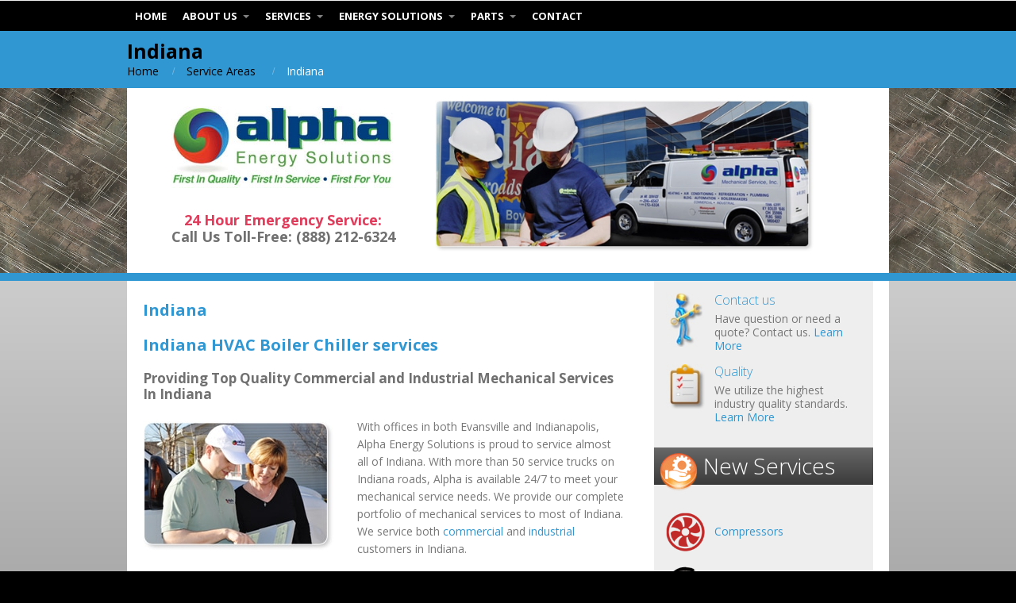

--- FILE ---
content_type: text/html; charset=UTF-8
request_url: https://alphamechanicalservice.com/service-areas/indiana/
body_size: 26803
content:
<!DOCTYPE html>
<html lang="en-US" prefix="og: https://ogp.me/ns#">
<head>
    	<style>img:is([sizes="auto" i], [sizes^="auto," i]) { contain-intrinsic-size: 3000px 1500px }</style>
	
<!-- Search Engine Optimization by Rank Math - https://rankmath.com/ -->
<title>Indiana - HVAC Repair, Maintenance &amp; Installation Services</title>
<meta name="description" content="Trusted heating, cooling, and plumbing experts in Indiana. Get reliable HVAC service from Alpha Energy Solution today!"/>
<meta name="robots" content="follow, index, max-snippet:-1, max-video-preview:-1, max-image-preview:large"/>
<link rel="canonical" href="https://alphamechanicalservice.com/service-areas/indiana/" />
<meta property="og:locale" content="en_US" />
<meta property="og:type" content="article" />
<meta property="og:title" content="Indiana - HVAC Repair, Maintenance &amp; Installation Services" />
<meta property="og:description" content="Trusted heating, cooling, and plumbing experts in Indiana. Get reliable HVAC service from Alpha Energy Solution today!" />
<meta property="og:url" content="https://alphamechanicalservice.com/service-areas/indiana/" />
<meta property="og:site_name" content="Alpha Energy Solutions" />
<meta property="og:updated_time" content="2024-07-20T09:19:52-04:00" />
<meta property="og:image" content="https://alphamechanicalservice.com/wp-content/uploads/2013/08/IndianaHeader-2.jpg" />
<meta property="og:image:secure_url" content="https://alphamechanicalservice.com/wp-content/uploads/2013/08/IndianaHeader-2.jpg" />
<meta property="og:image:width" content="575" />
<meta property="og:image:height" content="230" />
<meta property="og:image:alt" content="IndianaHeader" />
<meta property="og:image:type" content="image/jpeg" />
<meta property="article:published_time" content="2013-08-14T18:04:05-04:00" />
<meta property="article:modified_time" content="2024-07-20T09:19:52-04:00" />
<meta name="twitter:card" content="summary_large_image" />
<meta name="twitter:title" content="Indiana - HVAC Repair, Maintenance &amp; Installation Services" />
<meta name="twitter:description" content="Trusted heating, cooling, and plumbing experts in Indiana. Get reliable HVAC service from Alpha Energy Solution today!" />
<meta name="twitter:image" content="https://alphamechanicalservice.com/wp-content/uploads/2013/08/IndianaHeader-2.jpg" />
<meta name="twitter:label1" content="Time to read" />
<meta name="twitter:data1" content="Less than a minute" />
<script type="application/ld+json" class="rank-math-schema">{"@context":"https://schema.org","@graph":[{"@type":"Place","@id":"https://alphamechanicalservice.com/#place","address":{"@type":"PostalAddress","streetAddress":"7200 Distribution Dr,","addressLocality":"Louisville,","addressRegion":"KY 40258","postalCode":"40258","addressCountry":"United States"}},{"@type":["LocalBusiness","Organization"],"@id":"https://alphamechanicalservice.com/#organization","name":"Alpha Energy Solutions","url":"https://alphamechanicalservice.com","address":{"@type":"PostalAddress","streetAddress":"7200 Distribution Dr,","addressLocality":"Louisville,","addressRegion":"KY 40258","postalCode":"40258","addressCountry":"United States"},"logo":{"@type":"ImageObject","@id":"https://alphamechanicalservice.com/#logo","url":"https://alphamechanicalservice.com/wp-content/uploads/2013/01/logo_home-1.jpg","contentUrl":"https://alphamechanicalservice.com/wp-content/uploads/2013/01/logo_home-1.jpg","caption":"Alpha Energy Solutions","inLanguage":"en-US","width":"299","height":"111"},"openingHours":["Monday,Tuesday,Wednesday,Thursday,Friday,Saturday,Sunday 09:00-17:00"],"location":{"@id":"https://alphamechanicalservice.com/#place"},"image":{"@id":"https://alphamechanicalservice.com/#logo"},"telephone":"+1 888 212-6324"},{"@type":"WebSite","@id":"https://alphamechanicalservice.com/#website","url":"https://alphamechanicalservice.com","name":"Alpha Energy Solutions","publisher":{"@id":"https://alphamechanicalservice.com/#organization"},"inLanguage":"en-US"},{"@type":"ImageObject","@id":"https://alphamechanicalservice.com/wp-content/uploads/2013/08/IndianaHeader-2.jpg","url":"https://alphamechanicalservice.com/wp-content/uploads/2013/08/IndianaHeader-2.jpg","width":"575","height":"230","caption":"IndianaHeader","inLanguage":"en-US"},{"@type":"WebPage","@id":"https://alphamechanicalservice.com/service-areas/indiana/#webpage","url":"https://alphamechanicalservice.com/service-areas/indiana/","name":"Indiana - HVAC Repair, Maintenance &amp; Installation Services","datePublished":"2013-08-14T18:04:05-04:00","dateModified":"2024-07-20T09:19:52-04:00","isPartOf":{"@id":"https://alphamechanicalservice.com/#website"},"primaryImageOfPage":{"@id":"https://alphamechanicalservice.com/wp-content/uploads/2013/08/IndianaHeader-2.jpg"},"inLanguage":"en-US"},{"@type":"Person","@id":"https://alphamechanicalservice.com/author/jasonsmith/","name":"alpha","url":"https://alphamechanicalservice.com/author/jasonsmith/","image":{"@type":"ImageObject","@id":"https://secure.gravatar.com/avatar/1316a47340e12907e67ac13e5e7c93768533dd720abb6799fbe304c73fb6335f?s=96&amp;d=mm&amp;r=g","url":"https://secure.gravatar.com/avatar/1316a47340e12907e67ac13e5e7c93768533dd720abb6799fbe304c73fb6335f?s=96&amp;d=mm&amp;r=g","caption":"alpha","inLanguage":"en-US"},"sameAs":["http://mrandmrssmithpr.com"],"worksFor":{"@id":"https://alphamechanicalservice.com/#organization"}},{"@type":"Article","headline":"Indiana - HVAC Repair, Maintenance &amp; Installation Services","keywords":"Indiana","datePublished":"2013-08-14T18:04:05-04:00","dateModified":"2024-07-20T09:19:52-04:00","author":{"@id":"https://alphamechanicalservice.com/author/jasonsmith/","name":"alpha"},"publisher":{"@id":"https://alphamechanicalservice.com/#organization"},"description":"Trusted heating, cooling, and plumbing experts in Indiana. Get reliable HVAC service from Alpha Energy Solution today!","name":"Indiana - HVAC Repair, Maintenance &amp; Installation Services","@id":"https://alphamechanicalservice.com/service-areas/indiana/#richSnippet","isPartOf":{"@id":"https://alphamechanicalservice.com/service-areas/indiana/#webpage"},"image":{"@id":"https://alphamechanicalservice.com/wp-content/uploads/2013/08/IndianaHeader-2.jpg"},"inLanguage":"en-US","mainEntityOfPage":{"@id":"https://alphamechanicalservice.com/service-areas/indiana/#webpage"}}]}</script>
<!-- /Rank Math WordPress SEO plugin -->

<link rel="alternate" type="application/rss+xml" title="Alpha Energy Solutions &raquo; Feed" href="https://alphamechanicalservice.com/feed/" />
<link rel="alternate" type="application/rss+xml" title="Alpha Energy Solutions &raquo; Comments Feed" href="https://alphamechanicalservice.com/comments/feed/" />
<link rel="alternate" type="application/rss+xml" title="Alpha Energy Solutions &raquo; Indiana Comments Feed" href="https://alphamechanicalservice.com/service-areas/indiana/feed/" />
		<!-- This site uses the Google Analytics by MonsterInsights plugin v9.11.1 - Using Analytics tracking - https://www.monsterinsights.com/ -->
							<script src="//www.googletagmanager.com/gtag/js?id=G-NLLFR5V2WT"  data-cfasync="false" data-wpfc-render="false" type="text/javascript" async></script>
			<script data-cfasync="false" data-wpfc-render="false" type="text/javascript">
				var mi_version = '9.11.1';
				var mi_track_user = true;
				var mi_no_track_reason = '';
								var MonsterInsightsDefaultLocations = {"page_location":"https:\/\/alphamechanicalservice.com\/service-areas\/indiana\/"};
								if ( typeof MonsterInsightsPrivacyGuardFilter === 'function' ) {
					var MonsterInsightsLocations = (typeof MonsterInsightsExcludeQuery === 'object') ? MonsterInsightsPrivacyGuardFilter( MonsterInsightsExcludeQuery ) : MonsterInsightsPrivacyGuardFilter( MonsterInsightsDefaultLocations );
				} else {
					var MonsterInsightsLocations = (typeof MonsterInsightsExcludeQuery === 'object') ? MonsterInsightsExcludeQuery : MonsterInsightsDefaultLocations;
				}

								var disableStrs = [
										'ga-disable-G-NLLFR5V2WT',
									];

				/* Function to detect opted out users */
				function __gtagTrackerIsOptedOut() {
					for (var index = 0; index < disableStrs.length; index++) {
						if (document.cookie.indexOf(disableStrs[index] + '=true') > -1) {
							return true;
						}
					}

					return false;
				}

				/* Disable tracking if the opt-out cookie exists. */
				if (__gtagTrackerIsOptedOut()) {
					for (var index = 0; index < disableStrs.length; index++) {
						window[disableStrs[index]] = true;
					}
				}

				/* Opt-out function */
				function __gtagTrackerOptout() {
					for (var index = 0; index < disableStrs.length; index++) {
						document.cookie = disableStrs[index] + '=true; expires=Thu, 31 Dec 2099 23:59:59 UTC; path=/';
						window[disableStrs[index]] = true;
					}
				}

				if ('undefined' === typeof gaOptout) {
					function gaOptout() {
						__gtagTrackerOptout();
					}
				}
								window.dataLayer = window.dataLayer || [];

				window.MonsterInsightsDualTracker = {
					helpers: {},
					trackers: {},
				};
				if (mi_track_user) {
					function __gtagDataLayer() {
						dataLayer.push(arguments);
					}

					function __gtagTracker(type, name, parameters) {
						if (!parameters) {
							parameters = {};
						}

						if (parameters.send_to) {
							__gtagDataLayer.apply(null, arguments);
							return;
						}

						if (type === 'event') {
														parameters.send_to = monsterinsights_frontend.v4_id;
							var hookName = name;
							if (typeof parameters['event_category'] !== 'undefined') {
								hookName = parameters['event_category'] + ':' + name;
							}

							if (typeof MonsterInsightsDualTracker.trackers[hookName] !== 'undefined') {
								MonsterInsightsDualTracker.trackers[hookName](parameters);
							} else {
								__gtagDataLayer('event', name, parameters);
							}
							
						} else {
							__gtagDataLayer.apply(null, arguments);
						}
					}

					__gtagTracker('js', new Date());
					__gtagTracker('set', {
						'developer_id.dZGIzZG': true,
											});
					if ( MonsterInsightsLocations.page_location ) {
						__gtagTracker('set', MonsterInsightsLocations);
					}
										__gtagTracker('config', 'G-NLLFR5V2WT', {"forceSSL":"true","link_attribution":"true"} );
										window.gtag = __gtagTracker;										(function () {
						/* https://developers.google.com/analytics/devguides/collection/analyticsjs/ */
						/* ga and __gaTracker compatibility shim. */
						var noopfn = function () {
							return null;
						};
						var newtracker = function () {
							return new Tracker();
						};
						var Tracker = function () {
							return null;
						};
						var p = Tracker.prototype;
						p.get = noopfn;
						p.set = noopfn;
						p.send = function () {
							var args = Array.prototype.slice.call(arguments);
							args.unshift('send');
							__gaTracker.apply(null, args);
						};
						var __gaTracker = function () {
							var len = arguments.length;
							if (len === 0) {
								return;
							}
							var f = arguments[len - 1];
							if (typeof f !== 'object' || f === null || typeof f.hitCallback !== 'function') {
								if ('send' === arguments[0]) {
									var hitConverted, hitObject = false, action;
									if ('event' === arguments[1]) {
										if ('undefined' !== typeof arguments[3]) {
											hitObject = {
												'eventAction': arguments[3],
												'eventCategory': arguments[2],
												'eventLabel': arguments[4],
												'value': arguments[5] ? arguments[5] : 1,
											}
										}
									}
									if ('pageview' === arguments[1]) {
										if ('undefined' !== typeof arguments[2]) {
											hitObject = {
												'eventAction': 'page_view',
												'page_path': arguments[2],
											}
										}
									}
									if (typeof arguments[2] === 'object') {
										hitObject = arguments[2];
									}
									if (typeof arguments[5] === 'object') {
										Object.assign(hitObject, arguments[5]);
									}
									if ('undefined' !== typeof arguments[1].hitType) {
										hitObject = arguments[1];
										if ('pageview' === hitObject.hitType) {
											hitObject.eventAction = 'page_view';
										}
									}
									if (hitObject) {
										action = 'timing' === arguments[1].hitType ? 'timing_complete' : hitObject.eventAction;
										hitConverted = mapArgs(hitObject);
										__gtagTracker('event', action, hitConverted);
									}
								}
								return;
							}

							function mapArgs(args) {
								var arg, hit = {};
								var gaMap = {
									'eventCategory': 'event_category',
									'eventAction': 'event_action',
									'eventLabel': 'event_label',
									'eventValue': 'event_value',
									'nonInteraction': 'non_interaction',
									'timingCategory': 'event_category',
									'timingVar': 'name',
									'timingValue': 'value',
									'timingLabel': 'event_label',
									'page': 'page_path',
									'location': 'page_location',
									'title': 'page_title',
									'referrer' : 'page_referrer',
								};
								for (arg in args) {
																		if (!(!args.hasOwnProperty(arg) || !gaMap.hasOwnProperty(arg))) {
										hit[gaMap[arg]] = args[arg];
									} else {
										hit[arg] = args[arg];
									}
								}
								return hit;
							}

							try {
								f.hitCallback();
							} catch (ex) {
							}
						};
						__gaTracker.create = newtracker;
						__gaTracker.getByName = newtracker;
						__gaTracker.getAll = function () {
							return [];
						};
						__gaTracker.remove = noopfn;
						__gaTracker.loaded = true;
						window['__gaTracker'] = __gaTracker;
					})();
									} else {
										console.log("");
					(function () {
						function __gtagTracker() {
							return null;
						}

						window['__gtagTracker'] = __gtagTracker;
						window['gtag'] = __gtagTracker;
					})();
									}
			</script>
							<!-- / Google Analytics by MonsterInsights -->
		<script type="text/javascript">
/* <![CDATA[ */
window._wpemojiSettings = {"baseUrl":"https:\/\/s.w.org\/images\/core\/emoji\/16.0.1\/72x72\/","ext":".png","svgUrl":"https:\/\/s.w.org\/images\/core\/emoji\/16.0.1\/svg\/","svgExt":".svg","source":{"concatemoji":"https:\/\/alphamechanicalservice.com\/wp-includes\/js\/wp-emoji-release.min.js?ver=d993ff0f542b292ee52ba69423d46f4f"}};
/*! This file is auto-generated */
!function(s,n){var o,i,e;function c(e){try{var t={supportTests:e,timestamp:(new Date).valueOf()};sessionStorage.setItem(o,JSON.stringify(t))}catch(e){}}function p(e,t,n){e.clearRect(0,0,e.canvas.width,e.canvas.height),e.fillText(t,0,0);var t=new Uint32Array(e.getImageData(0,0,e.canvas.width,e.canvas.height).data),a=(e.clearRect(0,0,e.canvas.width,e.canvas.height),e.fillText(n,0,0),new Uint32Array(e.getImageData(0,0,e.canvas.width,e.canvas.height).data));return t.every(function(e,t){return e===a[t]})}function u(e,t){e.clearRect(0,0,e.canvas.width,e.canvas.height),e.fillText(t,0,0);for(var n=e.getImageData(16,16,1,1),a=0;a<n.data.length;a++)if(0!==n.data[a])return!1;return!0}function f(e,t,n,a){switch(t){case"flag":return n(e,"\ud83c\udff3\ufe0f\u200d\u26a7\ufe0f","\ud83c\udff3\ufe0f\u200b\u26a7\ufe0f")?!1:!n(e,"\ud83c\udde8\ud83c\uddf6","\ud83c\udde8\u200b\ud83c\uddf6")&&!n(e,"\ud83c\udff4\udb40\udc67\udb40\udc62\udb40\udc65\udb40\udc6e\udb40\udc67\udb40\udc7f","\ud83c\udff4\u200b\udb40\udc67\u200b\udb40\udc62\u200b\udb40\udc65\u200b\udb40\udc6e\u200b\udb40\udc67\u200b\udb40\udc7f");case"emoji":return!a(e,"\ud83e\udedf")}return!1}function g(e,t,n,a){var r="undefined"!=typeof WorkerGlobalScope&&self instanceof WorkerGlobalScope?new OffscreenCanvas(300,150):s.createElement("canvas"),o=r.getContext("2d",{willReadFrequently:!0}),i=(o.textBaseline="top",o.font="600 32px Arial",{});return e.forEach(function(e){i[e]=t(o,e,n,a)}),i}function t(e){var t=s.createElement("script");t.src=e,t.defer=!0,s.head.appendChild(t)}"undefined"!=typeof Promise&&(o="wpEmojiSettingsSupports",i=["flag","emoji"],n.supports={everything:!0,everythingExceptFlag:!0},e=new Promise(function(e){s.addEventListener("DOMContentLoaded",e,{once:!0})}),new Promise(function(t){var n=function(){try{var e=JSON.parse(sessionStorage.getItem(o));if("object"==typeof e&&"number"==typeof e.timestamp&&(new Date).valueOf()<e.timestamp+604800&&"object"==typeof e.supportTests)return e.supportTests}catch(e){}return null}();if(!n){if("undefined"!=typeof Worker&&"undefined"!=typeof OffscreenCanvas&&"undefined"!=typeof URL&&URL.createObjectURL&&"undefined"!=typeof Blob)try{var e="postMessage("+g.toString()+"("+[JSON.stringify(i),f.toString(),p.toString(),u.toString()].join(",")+"));",a=new Blob([e],{type:"text/javascript"}),r=new Worker(URL.createObjectURL(a),{name:"wpTestEmojiSupports"});return void(r.onmessage=function(e){c(n=e.data),r.terminate(),t(n)})}catch(e){}c(n=g(i,f,p,u))}t(n)}).then(function(e){for(var t in e)n.supports[t]=e[t],n.supports.everything=n.supports.everything&&n.supports[t],"flag"!==t&&(n.supports.everythingExceptFlag=n.supports.everythingExceptFlag&&n.supports[t]);n.supports.everythingExceptFlag=n.supports.everythingExceptFlag&&!n.supports.flag,n.DOMReady=!1,n.readyCallback=function(){n.DOMReady=!0}}).then(function(){return e}).then(function(){var e;n.supports.everything||(n.readyCallback(),(e=n.source||{}).concatemoji?t(e.concatemoji):e.wpemoji&&e.twemoji&&(t(e.twemoji),t(e.wpemoji)))}))}((window,document),window._wpemojiSettings);
/* ]]> */
</script>

<style id='wp-emoji-styles-inline-css' type='text/css'>

	img.wp-smiley, img.emoji {
		display: inline !important;
		border: none !important;
		box-shadow: none !important;
		height: 1em !important;
		width: 1em !important;
		margin: 0 0.07em !important;
		vertical-align: -0.1em !important;
		background: none !important;
		padding: 0 !important;
	}
</style>
<link rel='stylesheet' id='wp-block-library-css' href='https://alphamechanicalservice.com/wp-includes/css/dist/block-library/style.min.css?ver=d993ff0f542b292ee52ba69423d46f4f' type='text/css' media='all' />
<style id='classic-theme-styles-inline-css' type='text/css'>
/*! This file is auto-generated */
.wp-block-button__link{color:#fff;background-color:#32373c;border-radius:9999px;box-shadow:none;text-decoration:none;padding:calc(.667em + 2px) calc(1.333em + 2px);font-size:1.125em}.wp-block-file__button{background:#32373c;color:#fff;text-decoration:none}
</style>
<link rel='stylesheet' id='wp-components-css' href='https://alphamechanicalservice.com/wp-includes/css/dist/components/style.min.css?ver=d993ff0f542b292ee52ba69423d46f4f' type='text/css' media='all' />
<link rel='stylesheet' id='wp-preferences-css' href='https://alphamechanicalservice.com/wp-includes/css/dist/preferences/style.min.css?ver=d993ff0f542b292ee52ba69423d46f4f' type='text/css' media='all' />
<link rel='stylesheet' id='wp-block-editor-css' href='https://alphamechanicalservice.com/wp-includes/css/dist/block-editor/style.min.css?ver=d993ff0f542b292ee52ba69423d46f4f' type='text/css' media='all' />
<link rel='stylesheet' id='popup-maker-block-library-style-css' href='https://alphamechanicalservice.com/wp-content/plugins/popup-maker/dist/packages/block-library-style.css?ver=dbea705cfafe089d65f1' type='text/css' media='all' />
<style id='global-styles-inline-css' type='text/css'>
:root{--wp--preset--aspect-ratio--square: 1;--wp--preset--aspect-ratio--4-3: 4/3;--wp--preset--aspect-ratio--3-4: 3/4;--wp--preset--aspect-ratio--3-2: 3/2;--wp--preset--aspect-ratio--2-3: 2/3;--wp--preset--aspect-ratio--16-9: 16/9;--wp--preset--aspect-ratio--9-16: 9/16;--wp--preset--color--black: #000000;--wp--preset--color--cyan-bluish-gray: #abb8c3;--wp--preset--color--white: #ffffff;--wp--preset--color--pale-pink: #f78da7;--wp--preset--color--vivid-red: #cf2e2e;--wp--preset--color--luminous-vivid-orange: #ff6900;--wp--preset--color--luminous-vivid-amber: #fcb900;--wp--preset--color--light-green-cyan: #7bdcb5;--wp--preset--color--vivid-green-cyan: #00d084;--wp--preset--color--pale-cyan-blue: #8ed1fc;--wp--preset--color--vivid-cyan-blue: #0693e3;--wp--preset--color--vivid-purple: #9b51e0;--wp--preset--gradient--vivid-cyan-blue-to-vivid-purple: linear-gradient(135deg,rgba(6,147,227,1) 0%,rgb(155,81,224) 100%);--wp--preset--gradient--light-green-cyan-to-vivid-green-cyan: linear-gradient(135deg,rgb(122,220,180) 0%,rgb(0,208,130) 100%);--wp--preset--gradient--luminous-vivid-amber-to-luminous-vivid-orange: linear-gradient(135deg,rgba(252,185,0,1) 0%,rgba(255,105,0,1) 100%);--wp--preset--gradient--luminous-vivid-orange-to-vivid-red: linear-gradient(135deg,rgba(255,105,0,1) 0%,rgb(207,46,46) 100%);--wp--preset--gradient--very-light-gray-to-cyan-bluish-gray: linear-gradient(135deg,rgb(238,238,238) 0%,rgb(169,184,195) 100%);--wp--preset--gradient--cool-to-warm-spectrum: linear-gradient(135deg,rgb(74,234,220) 0%,rgb(151,120,209) 20%,rgb(207,42,186) 40%,rgb(238,44,130) 60%,rgb(251,105,98) 80%,rgb(254,248,76) 100%);--wp--preset--gradient--blush-light-purple: linear-gradient(135deg,rgb(255,206,236) 0%,rgb(152,150,240) 100%);--wp--preset--gradient--blush-bordeaux: linear-gradient(135deg,rgb(254,205,165) 0%,rgb(254,45,45) 50%,rgb(107,0,62) 100%);--wp--preset--gradient--luminous-dusk: linear-gradient(135deg,rgb(255,203,112) 0%,rgb(199,81,192) 50%,rgb(65,88,208) 100%);--wp--preset--gradient--pale-ocean: linear-gradient(135deg,rgb(255,245,203) 0%,rgb(182,227,212) 50%,rgb(51,167,181) 100%);--wp--preset--gradient--electric-grass: linear-gradient(135deg,rgb(202,248,128) 0%,rgb(113,206,126) 100%);--wp--preset--gradient--midnight: linear-gradient(135deg,rgb(2,3,129) 0%,rgb(40,116,252) 100%);--wp--preset--font-size--small: 13px;--wp--preset--font-size--medium: 20px;--wp--preset--font-size--large: 36px;--wp--preset--font-size--x-large: 42px;--wp--preset--spacing--20: 0.44rem;--wp--preset--spacing--30: 0.67rem;--wp--preset--spacing--40: 1rem;--wp--preset--spacing--50: 1.5rem;--wp--preset--spacing--60: 2.25rem;--wp--preset--spacing--70: 3.38rem;--wp--preset--spacing--80: 5.06rem;--wp--preset--shadow--natural: 6px 6px 9px rgba(0, 0, 0, 0.2);--wp--preset--shadow--deep: 12px 12px 50px rgba(0, 0, 0, 0.4);--wp--preset--shadow--sharp: 6px 6px 0px rgba(0, 0, 0, 0.2);--wp--preset--shadow--outlined: 6px 6px 0px -3px rgba(255, 255, 255, 1), 6px 6px rgba(0, 0, 0, 1);--wp--preset--shadow--crisp: 6px 6px 0px rgba(0, 0, 0, 1);}:where(.is-layout-flex){gap: 0.5em;}:where(.is-layout-grid){gap: 0.5em;}body .is-layout-flex{display: flex;}.is-layout-flex{flex-wrap: wrap;align-items: center;}.is-layout-flex > :is(*, div){margin: 0;}body .is-layout-grid{display: grid;}.is-layout-grid > :is(*, div){margin: 0;}:where(.wp-block-columns.is-layout-flex){gap: 2em;}:where(.wp-block-columns.is-layout-grid){gap: 2em;}:where(.wp-block-post-template.is-layout-flex){gap: 1.25em;}:where(.wp-block-post-template.is-layout-grid){gap: 1.25em;}.has-black-color{color: var(--wp--preset--color--black) !important;}.has-cyan-bluish-gray-color{color: var(--wp--preset--color--cyan-bluish-gray) !important;}.has-white-color{color: var(--wp--preset--color--white) !important;}.has-pale-pink-color{color: var(--wp--preset--color--pale-pink) !important;}.has-vivid-red-color{color: var(--wp--preset--color--vivid-red) !important;}.has-luminous-vivid-orange-color{color: var(--wp--preset--color--luminous-vivid-orange) !important;}.has-luminous-vivid-amber-color{color: var(--wp--preset--color--luminous-vivid-amber) !important;}.has-light-green-cyan-color{color: var(--wp--preset--color--light-green-cyan) !important;}.has-vivid-green-cyan-color{color: var(--wp--preset--color--vivid-green-cyan) !important;}.has-pale-cyan-blue-color{color: var(--wp--preset--color--pale-cyan-blue) !important;}.has-vivid-cyan-blue-color{color: var(--wp--preset--color--vivid-cyan-blue) !important;}.has-vivid-purple-color{color: var(--wp--preset--color--vivid-purple) !important;}.has-black-background-color{background-color: var(--wp--preset--color--black) !important;}.has-cyan-bluish-gray-background-color{background-color: var(--wp--preset--color--cyan-bluish-gray) !important;}.has-white-background-color{background-color: var(--wp--preset--color--white) !important;}.has-pale-pink-background-color{background-color: var(--wp--preset--color--pale-pink) !important;}.has-vivid-red-background-color{background-color: var(--wp--preset--color--vivid-red) !important;}.has-luminous-vivid-orange-background-color{background-color: var(--wp--preset--color--luminous-vivid-orange) !important;}.has-luminous-vivid-amber-background-color{background-color: var(--wp--preset--color--luminous-vivid-amber) !important;}.has-light-green-cyan-background-color{background-color: var(--wp--preset--color--light-green-cyan) !important;}.has-vivid-green-cyan-background-color{background-color: var(--wp--preset--color--vivid-green-cyan) !important;}.has-pale-cyan-blue-background-color{background-color: var(--wp--preset--color--pale-cyan-blue) !important;}.has-vivid-cyan-blue-background-color{background-color: var(--wp--preset--color--vivid-cyan-blue) !important;}.has-vivid-purple-background-color{background-color: var(--wp--preset--color--vivid-purple) !important;}.has-black-border-color{border-color: var(--wp--preset--color--black) !important;}.has-cyan-bluish-gray-border-color{border-color: var(--wp--preset--color--cyan-bluish-gray) !important;}.has-white-border-color{border-color: var(--wp--preset--color--white) !important;}.has-pale-pink-border-color{border-color: var(--wp--preset--color--pale-pink) !important;}.has-vivid-red-border-color{border-color: var(--wp--preset--color--vivid-red) !important;}.has-luminous-vivid-orange-border-color{border-color: var(--wp--preset--color--luminous-vivid-orange) !important;}.has-luminous-vivid-amber-border-color{border-color: var(--wp--preset--color--luminous-vivid-amber) !important;}.has-light-green-cyan-border-color{border-color: var(--wp--preset--color--light-green-cyan) !important;}.has-vivid-green-cyan-border-color{border-color: var(--wp--preset--color--vivid-green-cyan) !important;}.has-pale-cyan-blue-border-color{border-color: var(--wp--preset--color--pale-cyan-blue) !important;}.has-vivid-cyan-blue-border-color{border-color: var(--wp--preset--color--vivid-cyan-blue) !important;}.has-vivid-purple-border-color{border-color: var(--wp--preset--color--vivid-purple) !important;}.has-vivid-cyan-blue-to-vivid-purple-gradient-background{background: var(--wp--preset--gradient--vivid-cyan-blue-to-vivid-purple) !important;}.has-light-green-cyan-to-vivid-green-cyan-gradient-background{background: var(--wp--preset--gradient--light-green-cyan-to-vivid-green-cyan) !important;}.has-luminous-vivid-amber-to-luminous-vivid-orange-gradient-background{background: var(--wp--preset--gradient--luminous-vivid-amber-to-luminous-vivid-orange) !important;}.has-luminous-vivid-orange-to-vivid-red-gradient-background{background: var(--wp--preset--gradient--luminous-vivid-orange-to-vivid-red) !important;}.has-very-light-gray-to-cyan-bluish-gray-gradient-background{background: var(--wp--preset--gradient--very-light-gray-to-cyan-bluish-gray) !important;}.has-cool-to-warm-spectrum-gradient-background{background: var(--wp--preset--gradient--cool-to-warm-spectrum) !important;}.has-blush-light-purple-gradient-background{background: var(--wp--preset--gradient--blush-light-purple) !important;}.has-blush-bordeaux-gradient-background{background: var(--wp--preset--gradient--blush-bordeaux) !important;}.has-luminous-dusk-gradient-background{background: var(--wp--preset--gradient--luminous-dusk) !important;}.has-pale-ocean-gradient-background{background: var(--wp--preset--gradient--pale-ocean) !important;}.has-electric-grass-gradient-background{background: var(--wp--preset--gradient--electric-grass) !important;}.has-midnight-gradient-background{background: var(--wp--preset--gradient--midnight) !important;}.has-small-font-size{font-size: var(--wp--preset--font-size--small) !important;}.has-medium-font-size{font-size: var(--wp--preset--font-size--medium) !important;}.has-large-font-size{font-size: var(--wp--preset--font-size--large) !important;}.has-x-large-font-size{font-size: var(--wp--preset--font-size--x-large) !important;}
:where(.wp-block-post-template.is-layout-flex){gap: 1.25em;}:where(.wp-block-post-template.is-layout-grid){gap: 1.25em;}
:where(.wp-block-columns.is-layout-flex){gap: 2em;}:where(.wp-block-columns.is-layout-grid){gap: 2em;}
:root :where(.wp-block-pullquote){font-size: 1.5em;line-height: 1.6;}
</style>
<link rel='stylesheet' id='contact-form-7-css' href='https://alphamechanicalservice.com/wp-content/plugins/contact-form-7/includes/css/styles.css?ver=6.1.4' type='text/css' media='all' />
<style id='grw-public-main-css-inline-css' type='text/css'>
.wp-gr,.wp-gr *,.wp-gr ::after,.wp-gr ::before{box-sizing:border-box}.wp-gr{display:block;direction:ltr;font-size:var(--font-size, 16px);font-family:var(--font-family, inherit);font-style:normal;font-weight:400;text-align:start;line-height:normal;overflow:visible;text-decoration:none;list-style-type:disc;box-sizing:border-box;visibility:visible!important}.wp-gr div,.wp-gr span{margin:0;padding:0;color:inherit;font:inherit;line-height:normal;letter-spacing:normal;text-transform:none;text-decoration:none;border:0;background:0 0}.wp-gr a{color:inherit;border:0;text-decoration:none;background:0 0;cursor:pointer}.wp-gr a:focus{outline:0}.wp-gr a:focus-visible{outline:2px solid currentColor;outline-offset:2px}.wp-gr img{display:block;max-width:100%;height:auto;margin:0;padding:0;border:0;line-height:0;vertical-align:middle}.wp-gr i{font-style:normal;font-weight:inherit;margin:0;padding:0;border:0;vertical-align:middle;background:0 0}.wp-gr svg{display:inline-block;width:auto;height:auto;vertical-align:middle;overflow:visible}.wp-gr svg use{opacity:1;visibility:visible}.wp-gr{--rev-gap:4px;--img-size:46px;--media-gap:8px;--media-size:40px;--media-lines:2;--color:#fb8e28;--rev-color:#f4f4f4;--rpi-star-color:var(--star-color, var(--color));--rpi-slider-gap:8px;--rpi-slider-btn:1em;--rpi-slider-btn-padding:.5em;--slider-ltgt-bg:var(--rev-color);--slider-ltgt-border-width:4px;--slider-dot-size:8px;--slider-dot-gap:8px;--slider-dots-visible:5;--slider-act-dot-color:var(--color)}.wp-gr .wp-google-based,.wp-gr .wp-google-powered{margin:0!important;padding:0!important;color:var(--head-based-color,#555)!important}.wp-gr .wp-google-powered{color:var(--powered-color,#777)!important;font-size:16px;font-weight:600}.wp-gr .wp-google-powered>span{font-weight:600!important}.wp-gr .grw-img{position:relative!important;min-width:var(--img-size)!important;max-width:var(--img-size)!important;height:var(--img-size)!important;border:none!important;z-index:3!important}.wp-gr .grw-img-wrap{position:relative;min-width:var(--img-size)!important;max-width:var(--img-size)!important;overflow:visible}.wp-gr .grw-img-wrap::before{content:'';position:absolute;top:0;left:0;width:var(--img-size);height:var(--img-size);border-radius:50%;box-shadow:0 0 2px rgba(0,0,0,.12),0 2px 4px rgba(0,0,0,.24)!important;pointer-events:none}.wp-gr .grw-header .grw-img{border-radius:50%}.wp-gr .grw-header.wp-place-center{width:100%!important}.wp-gr .wp-google-name{color:var(--name-color,#333)!important;font-size:100%!important;font-weight:700!important;text-decoration:none!important;white-space:nowrap!important;text-overflow:ellipsis!important;overflow:hidden!important;width:100%!important;text-align:var(--align,start)!important}.wp-gr .grw-header .wp-google-name{width:auto!important;margin:0!important;padding:0!important;font-size:128%!important}.wp-gr a.wp-google-name{color:#427fed!important;text-decoration:none!important}.wp-gr .wp-google-time{color:#555!important;font-size:13px!important;white-space:nowrap!important}.wp-gr .wp-google-text{color:var(--text-color,#222)!important;font-size:15px!important;line-height:24px!important;max-width:100%!important;overflow:hidden!important;white-space:pre-wrap!important;word-break:break-word!important;vertical-align:middle!important}.wp-gr .rpi-stars+.wp-google-text{padding-left:4px!important}.wp-gr .wp-more{display:none}.wp-gr .wp-more-toggle{color:#136aaf!important;cursor:pointer!important;text-decoration:none!important}.wp-gr .wp-google-url{display:block;margin:4px auto!important;color:#136aaf!important;text-align:center!important}.wp-gr.wp-dark .wp-google-name{color:#eee!important}.wp-gr.rpi.wp-dark .wp-google-name a{color:var(--head-based-color,#eee)!important}.wp-gr.wp-dark .wp-google-time{color:#bbb!important}.wp-gr.wp-dark .wp-google-text{color:#ececec!important}.wp-gr.wp-dark .wp-google-powered{color:var(--powered-color,#fff)!important}.wp-gr.wp-dark .wp-google-based{color:var(--head-based-color,#999)!important}.wp-gr:not(.wp-dark) .grw-review-inner.grw-backgnd{background:var(--rev-color)!important}.wp-gr.rpi .wp-google-name{font-size:100%!important}.wp-gr.rpi .grw-hide,.wp-gr.rpi .wp-google-hide{display:none}.wp-gr.rpi .wp-google-name a{color:var(--head-name-color,#333)!important;font-size:18px!important;text-decoration:none!important}.wp-gr.rpi a.wp-google-name{margin:0!important;color:var(--name-color,#154fc1)!important;text-decoration:none!important;white-space:nowrap!important;text-overflow:ellipsis!important}.wp-gr{display:block!important;width:100%!important;padding-bottom:20px!important;text-align:left!important;direction:ltr!important;box-sizing:border-box!important}.wp-gr .grw-row{display:-ms-flexbox!important;display:flex!important;flex-wrap:nowrap!important;align-items:center!important;-ms-flex-wrap:nowrap!important;-ms-flex-align:center!important}.grw-row.grw-row-xs{-ms-flex-wrap:wrap!important;flex-wrap:wrap!important}.grw-row-x .grw-header+.grw-content .grw-review,.grw-row-xs .grw-content,.grw-row-xs .grw-header,.grw-row-xs .grw-review{--col:1}.grw-row-xl .grw-header+.grw-content{--col:1.2}.grw-row-l .grw-header+.grw-content{--col:1.25}.grw-row-m .grw-header+.grw-content{--col:1.333333}.grw-row-s .grw-header+.grw-content{--col:1.5}.grw-row-s .grw-header+.grw-content .grw-review,.grw-row-x .grw-header,.grw-row-x .grw-header+.grw-content,.grw-row-x .grw-review{--col:2}.grw-row-m .grw-header+.grw-content .grw-review,.grw-row-s .grw-header,.grw-row-s .grw-review{--col:3}.grw-row-l .grw-review,.grw-row-m .grw-header,.grw-row-m .grw-review{--col:4}.grw-row-l .grw-header,.grw-row-xl .grw-review{--col:5}.grw-row-xl .grw-header{--col:6}.grw-row .grw-content,.grw-row .grw-header{-ms-flex:1 0 calc(100% / var(--col,3))!important;flex:1 0 calc(100% / var(--col,3))!important;width:calc(100% / var(--col,3))!important}.grw-row .grw-review{-ms-flex:1 0 calc((100% - var(--card-gap,16px)*(var(--col,3) - 1))/ var(--col,3))!important;flex:1 0 calc((100% - var(--card-gap,16px)*(var(--col,3) - 1))/ var(--col,3))!important;width:calc((100% - var(--card-gap,16px)*(var(--col,3) - 1))/ var(--col,3))!important}.wp-gr .grw-content{position:relative!important;min-width:0!important}.wp-gr .grw-content-inner{position:relative!important;display:flex!important;align-items:center!important}.wp-gr .grw-review-inner{height:100%!important}.wp-gr .grw-header-inner,.wp-gr .grw-review-inner{position:relative!important;padding:16px!important;width:100%!important}.wp-gr .wp-google-list .grw-header-inner{padding:0 0 16px 0!important}.wp-gr .grw-review-inner.grw-round{border-radius:8px!important}.wp-gr .grw-review-inner.grw-shadow{box-shadow:0 0 2px rgba(0,0,0,.12),0 2px 4px rgba(0,0,0,.24)!important}.wp-gr .grw-review-inner>svg{position:absolute!important;top:10px!important;right:10px!important;width:16px!important;height:16px!important}.wp-gr .grw-review{display:flex;position:relative!important;justify-content:center!important;align-items:center!important;flex-shrink:0!important}.wp-gr .grw-review .wp-google-left{display:block!important;overflow:hidden!important;white-space:nowrap!important;text-overflow:ellipsis!important;line-height:24px!important;padding-bottom:2px!important}.wp-gr .grw-review .wp-google-feedback{height:100px!important;overflow-y:auto!important}.wp-gr .grw-scroll::-webkit-scrollbar{width:4px!important}.wp-gr .grw-scroll::-webkit-scrollbar-track{-webkit-box-shadow:inset 0 0 6px rgba(0,0,0,.3)!important;-webkit-border-radius:4px!important;border-radius:4px!important}.wp-gr .grw-scroll::-webkit-scrollbar-thumb{-webkit-border-radius:10px!important;border-radius:10px!important;background:#ccc!important;-webkit-box-shadow:inset 0 0 6px rgba(0,0,0,.5)!important}.wp-gr .wp-google-wr{display:flex;margin:0!important}.wp-gr .wp-google-wr a{color:#fff!important;padding:4px 12px 8px!important;outline:0!important;border-radius:27px!important;background:var(--btn-color,#1f67e7)!important;white-space:nowrap!important;vertical-align:middle!important;opacity:.9!important;text-shadow:1px 1px 0 #888!important;box-shadow:0 0 2px rgba(0,0,0,.12),0 2px 4px rgba(0,0,0,.24)!important;user-select:none!important;transition:all .2s ease-in-out!important}.wp-gr .wp-google-wr a:hover{opacity:.95!important;background:var(--btn-color,#1f67e7)!important;box-shadow:0 0 2px rgba(0,0,0,.12),0 3px 5px rgba(0,0,0,.24)!important}.wp-gr .wp-google-wr a:active{opacity:1!important;background:var(--btn-color,#1f67e7)!important;box-shadow:none!important}.wp-gr .wp-google-wr a svg{display:inline-block;width:16px;height:16px;padding:1px;margin:0 0 0 4px;background:#fff;border-radius:50%}.wp-gr[data-layout=grid] .grw-reviews{display:flex;gap:var(--card-gap,12px);flex-wrap:wrap!important;-ms-flex-wrap:wrap!important}.wp-gr .grw-b{font-weight:700!important;white-space:nowrap!important}.wp-gr .wp-google-reply{font-size:14px!important;margin-top:auto!important;margin-left:6px!important;padding-left:6px!important;border-left:1px solid #999!important;overflow:hidden!important;overflow-y:auto!important;line-height:20px!important;max-height:44px!important}.wp-gr .wp-google-reply>div{display:flex;gap:4px;align-items:center}.wp-gr .wp-google-reply .wp-google-time{font-size:11px!important;white-space:nowrap!important}.wp-gr .wp-google-img{display:flex;flex-wrap:wrap;gap:var(--media-gap);max-height:calc((var(--media-size) + var(--media-gap)) * var(--media-lines) - 2px)!important;overflow-y:auto!important}.wp-gr .wp-google-img img{display:flex;width:var(--media-size)!important;height:var(--media-size)!important;cursor:pointer!important;border-radius:3px!important;box-shadow:0 0 2px rgba(0,0,0,.12),0 2px 4px rgba(0,0,0,.24)!important}.rpi-flx{display:var(--flx,flex)!important;flex-direction:var(--dir,column)!important;gap:var(--gap,2px)!important;align-items:var(--align,flex-start)!important;flex-wrap:var(--wrap,nowrap)!important;overflow:var(--overflow,visible)!important;width:100%!important}.rpi-col16{--dir:column;--gap:16px;--align:flex-start;--overflow:hidden}.rpi-col12{--dir:column;--gap:12px;--align:flex-start;--overflow:hidden}.rpi-col6{--dir:column;--gap:6px;--align:flex-start;--overflow:hidden}.rpi-col8{--dir:column;--gap:8px;--align:flex-start}.rpi-col4{--dir:column;--gap:4px;--align:flex-start}.rpi-row12-center{--dir:row;--gap:12px;--align:center;--overflow:visible}.rpi-row12{--dir:row;--gap:12px;--align:flex-start}:root{--star-gap:2px;--rpi-star-size:20px;--rpi-star-color:#fb8e28;--rpi-star-empty-color:#cccccc;--rpi-icon-scale-google:1.00;--rpi-icon-scale-yelp:0.92;--rpi-icon-scale-fb:1.125;--rpi-yelp-empty-color:#cccccc;--rpi-yelp-five-color:#fb433c;--rpi-yelp-four-color:#ff643d;--rpi-yelp-three-color:#ff8742;--rpi-yelp-two-color:#ffad48;--rpi-yelp-one-color:#ffcc4b;--rpi-yelp-radius:3px;--rpi-fb-color:#fa3e3e;--rpi-fb-radius:3px;--rpi-star-empty:url("data:image/svg+xml;utf8,%3Csvg xmlns='http://www.w3.org/2000/svg' viewBox='0 0 24 24'%3E%3Cpath d='M11.48 3.499a.562.562 0 0 1 1.04 0l2.125 5.111a.563.563 0 0 0 .475.345l5.518.442c.499.04.701.663.321.988l-4.204 3.602a.563.563 0 0 0-.182.557l1.285 5.385a.562.562 0 0 1-.84.61l-4.725-2.885a.562.562 0 0 0-.586 0L6.982 20.54a.562.562 0 0 1-.84-.61l1.285-5.386a.562.562 0 0 0-.182-.557l-4.204-3.602a.562.562 0 0 1 .321-.988l5.518-.442a.563.563 0 0 0 .475-.345L11.48 3.5Z' fill='none' stroke='currentColor' stroke-width='1.5' stroke-linejoin='round'/%3E%3C/svg%3E");--rpi-star-mask:url("data:image/svg+xml;utf8,%3Csvg xmlns='http://www.w3.org/2000/svg' viewBox='0 0 24 24'%3E%3Cpath d='M10.7881 3.21068C11.2364 2.13274 12.7635 2.13273 13.2118 3.21068L15.2938 8.2164L20.6979 8.64964C21.8616 8.74293 22.3335 10.1952 21.4469 10.9547L17.3295 14.4817L18.5874 19.7551C18.8583 20.8908 17.6229 21.7883 16.6266 21.1798L11.9999 18.3538L7.37329 21.1798C6.37697 21.7883 5.14158 20.8908 5.41246 19.7551L6.67038 14.4817L2.55303 10.9547C1.66639 10.1952 2.13826 8.74293 3.302 8.64964L8.70609 8.2164L10.7881 3.21068Z'/%3E%3C/svg%3E")}.rpi-stars .rpi-star{display:none!important}.rpi-star,.rpi-stars-tripadvisor,.rpi-stars-yelp{display:var(--flx,flex);align-items:center;gap:var(--gap,4px);text-align:start;z-index:9}.rpi-star[data-rating]:empty::before{content:attr(data-rating);color:var(--rpi-rating-color,var(--rpi-star-color));font-size:var(--head-grade-fs, 18px);font-weight:var(--head-grade-weight,900)}.rpi-star i{padding:0 2px;cursor:pointer!important;background-color:var(--rpi-star-empty-color)}.rpi-star[data-rating="1"] i:nth-child(-n+1),.rpi-star[data-rating="2"] i:nth-child(-n+2),.rpi-star[data-rating="3"] i:nth-child(-n+3),.rpi-star[data-rating="4"] i:nth-child(-n+4),.rpi-star[data-rating="5"] i:nth-child(-n+5){background-color:var(--rpi-star-color)}.rpi-star:hover i{background-color:var(--rpi-star-color)!important}.rpi-star i:hover~i{background-color:var(--rpi-star-empty-color)!important}.rpi-star i,.rpi-star[data-rating]:empty::after{content:'';width:var(--rpi-star-size)!important;height:var(--rpi-star-size)!important;-webkit-mask-image:var(--rpi-star-mask)!important;-webkit-mask-repeat:no-repeat!important;-webkit-mask-position:center!important;-webkit-mask-size:contain!important;mask-image:var(--rpi-star-mask)!important;mask-repeat:no-repeat!important;mask-position:center!important;mask-size:contain!important}.rpi-star[data-rating]:empty::after{background-color:var(--rpi-star-color)}.rpi-star+.rpi-stars{--stars-offset:1;--stars:calc(var(--stars-max) - var(--stars-offset))}.rpi-stars{--star-size:var(--rpi-star-size, 18px);--star-color:var(--rpi-star-color);--empty:var(--rpi-star-empty);--mask:var(--rpi-star-mask);--stars:5;--icon-scale:1;--rating-scale:0.8;--gap:var(--star-gap, 2px);--stars-w:calc(var(--stars) * (var(--star-size) + var(--star-gap)));--fill:calc((var(--rating) / var(--stars)) * 100%);--bg-size:calc(var(--star-size) * var(--icon-scale));--bg-size-x:calc(var(--bg-size) + var(--star-gap));position:relative!important;display:inline-flex!important;align-items:center!important;align-self:var(--star-align-self,start)!important;width:max-content!important;height:var(--star-size)!important;font-size:calc(var(--star-size) * var(--rating-scale))!important;font-weight:900!important;color:var(--rpi-rating-color,var(--star-color))!important;white-space:nowrap!important;vertical-align:middle!important;padding-right:calc(var(--stars-w) + var(--gap))!important}.rpi-stars:empty{--gap:0px}.rpi-stars::before{content:''!important;position:absolute!important;top:50%!important;right:0!important;width:var(--stars-w)!important;height:var(--star-size)!important;transform:translateY(-50%)!important;background-color:var(--star-color)!important;-webkit-mask-image:var(--empty)!important;-webkit-mask-repeat:repeat-x!important;-webkit-mask-position:left center!important;-webkit-mask-size:var(--bg-size-x) var(--bg-size)!important;mask-image:var(--empty)!important;mask-repeat:repeat-x!important;mask-position:left center!important;mask-size:var(--bg-size-x) var(--bg-size)!important}.rpi-stars::after{content:''!important;position:absolute!important;top:50%!important;right:0!important;width:var(--stars-w)!important;height:var(--star-size)!important;transform:translateY(-50%)!important;background-color:var(--star-color)!important;-webkit-mask-image:var(--mask)!important;-webkit-mask-repeat:repeat-x!important;-webkit-mask-position:left center!important;-webkit-mask-size:var(--bg-size-x) var(--bg-size)!important;mask-image:var(--mask)!important;mask-repeat:repeat-x!important;mask-position:left center!important;mask-size:var(--bg-size-x) var(--bg-size)!important;clip-path:inset(0 calc(100% - var(--fill)) 0 0)!important}.rpi-stars-yelp{--icon-scale:var(--rpi-icon-scale-yelp);--empty-color:var(--rpi-yelp-empty-color);--five-color:var(--rpi-yelp-five-color);--four-color:var(--rpi-yelp-four-color);--three-color:var(--rpi-yelp-three-color);--two-color:var(--rpi-yelp-two-color);--one-color:var(--rpi-yelp-one-color);--star-size:var(--rpi-star-size);--rating:0;--gap:4px;--radius:var(--rpi-yelp-radius);display:inline-flex!important;gap:var(--gap)!important;line-height:0!important;vertical-align:top!important}.rpi-stars-yelp i{position:relative!important;display:inline-block!important;font-style:normal!important;flex:0 0 auto!important;width:var(--star-size)!important;height:var(--star-size)!important;border-radius:var(--radius)!important;background-color:var(--empty-color)!important;background-image:linear-gradient(90deg,var(--star-color) 0 calc(var(--fill,0) * 1%),transparent calc(var(--fill,0) * 1%))!important;background-repeat:no-repeat!important;background-size:100% 100%!important;box-sizing:border-box!important}.rpi-stars-yelp i::after{content:''!important;position:absolute!important;inset:0!important;background-color:#fff!important;-webkit-mask-image:var(--rpi-star-mask)!important;-webkit-mask-repeat:no-repeat!important;-webkit-mask-size:calc(70% / var(--icon-scale)) calc(70% / var(--icon-scale))!important;-webkit-mask-position:center!important;mask-image:var(--rpi-star-mask)!important;mask-repeat:no-repeat!important;mask-size:calc(70% / var(--icon-scale)) calc(70% / var(--icon-scale))!important;mask-position:center!important}.rpi-stars-yelp,.rpi-stars-yelp[data-rating]::before{content:attr(data-rating);color:var(--rpi-rating-color,var(--star-color));font-size:var(--head-grade-fs, 18px);font-weight:var(--head-grade-weight,900)}.rpi-stars-yelp i:first-child{--fill:clamp(0, (var(--rating) - 0) * 100, 100)}.rpi-stars-yelp i:nth-child(2){--fill:clamp(0, (var(--rating) - 1) * 100, 100)}.rpi-stars-yelp i:nth-child(3){--fill:clamp(0, (var(--rating) - 2) * 100, 100)}.rpi-stars-yelp i:nth-child(4){--fill:clamp(0, (var(--rating) - 3) * 100, 100)}.rpi-stars-yelp i:nth-child(5){--fill:clamp(0, (var(--rating) - 4) * 100, 100)}.rpi-stars-yelp[data-stars^="1"]{--rating:1.5;--star-color:var(--one-color)}.rpi-stars-yelp[data-stars="1"]{--rating:1}.rpi-stars-yelp[data-stars^="2"]{--rating:2.5;--star-color:var(--two-color)}.rpi-stars-yelp[data-stars="2"]{--rating:2}.rpi-stars-yelp[data-stars^="3"]{--rating:3.5;--star-color:var(--three-color)}.rpi-stars-yelp[data-stars="3"]{--rating:3}.rpi-stars-yelp[data-stars^="4"]{--rating:4.5;--star-color:var(--four-color)}.rpi-stars-yelp[data-stars="4"]{--rating:4}.rpi-stars-yelp[data-stars^="5"]{--rating:5;--star-color:var(--five-color)}.rpi-stars-tripadvisor{--empty-color:#ffffff;--border-color:#5ba672;--fill-color:#5ba672;--rpi-dot-size:var(--rpi-star-size);--rating:0;--gap:4px;--border:3px;display:inline-flex!important;gap:var(--gap)!important;line-height:0!important;vertical-align:top!important}.rpi-stars-tripadvisor i{width:var(--rpi-dot-size)!important;height:var(--rpi-dot-size)!important;display:inline-block!important;position:relative!important;flex:0 0 auto!important;box-sizing:border-box!important;border-radius:999px!important;border:var(--border) solid var(--border-color)!important;background-color:var(--empty-color)!important;background-image:linear-gradient(90deg,var(--fill-color) 0 calc(var(--fill,0) * 1%),transparent calc(var(--fill,0) * 1%))!important;background-repeat:no-repeat!important;background-size:100% 100%!important}.rpi-stars-tripadvisor,.rpi-stars-tripadvisor[data-rating]::before{content:attr(data-rating);color:var(--rpi-rating-color,var(--fill-color));font-size:var(--head-grade-fs, 18px);font-weight:var(--head-grade-weight,900)}.rpi-stars-tripadvisor i:first-child{--fill:clamp(0, (var(--rating) - 0) * 100, 100)}.rpi-stars-tripadvisor i:nth-child(2){--fill:clamp(0, (var(--rating) - 1) * 100, 100)}.rpi-stars-tripadvisor i:nth-child(3){--fill:clamp(0, (var(--rating) - 2) * 100, 100)}.rpi-stars-tripadvisor i:nth-child(4){--fill:clamp(0, (var(--rating) - 3) * 100, 100)}.rpi-stars-tripadvisor i:nth-child(5){--fill:clamp(0, (var(--rating) - 4) * 100, 100)}.rpi-stars-tripadvisor[data-stars^="1"]{--rating:1.5}.rpi-stars-tripadvisor[data-stars="1"]{--rating:1}.rpi-stars-tripadvisor[data-stars^="2"]{--rating:2.5}.rpi-stars-tripadvisor[data-stars="2"]{--rating:2}.rpi-stars-tripadvisor[data-stars^="3"]{--rating:3.5}.rpi-stars-tripadvisor[data-stars="3"]{--rating:3}.rpi-stars-tripadvisor[data-stars^="4"]{--rating:4.5}.rpi-stars-tripadvisor[data-stars="4"]{--rating:4}.rpi-stars-tripadvisor[data-stars^="5"]{--rating:5}.rpi-star-fb{--icon-scale:var(--rpi-icon-scale-fb);--size:var(--rpi-star-size, 18px);--color:var(--rpi-fb-color, #fa3e3e);--radius:var(--rpi-fb-radius, 3px);--tail-w:calc(var(--size) / 3);--tail-h:calc(var(--size) / 3.6);--tail-offset:calc(var(--size) / 4.5);--tail-overlap:1px;--gap:0.25em;--label-scale:0.85;--fb-star:url("data:image/svg+xml;utf8,%3Csvg xmlns='http://www.w3.org/2000/svg' viewBox='0 0 24 24'%3E%3Cpath d='M10.7881 3.21068C11.2364 2.13274 12.7635 2.13273 13.2118 3.21068L15.2938 8.2164L20.6979 8.64964C21.8616 8.74293 22.3335 10.1952 21.4469 10.9547L17.3295 14.4817L18.5874 19.7551C18.8583 20.8908 17.6229 21.7883 16.6266 21.1798L11.9999 18.3538L7.37329 21.1798C6.37697 21.7883 5.14158 20.8908 5.41246 19.7551L6.67038 14.4817L2.55303 10.9547C1.66639 10.1952 2.13826 8.74293 3.302 8.64964L8.70609 8.2164L10.7881 3.21068Z' fill='%23fff'/%3E%3C/svg%3E");position:relative!important;display:inline-flex!important;align-items:center;align-self:var(--star-align-self,start);height:var(--size)!important;width:max-content!important;white-space:nowrap!important;vertical-align:middle!important;font-size:calc(var(--size) * var(--label-scale))!important;line-height:1!important;padding-left:calc(var(--size) + var(--gap))!important}.rpi-star-fb::before{content:''!important;position:absolute!important;left:0!important;top:50%!important;transform:translateY(-50%)!important;width:var(--size)!important;height:var(--size)!important;background-color:var(--color)!important;border-radius:var(--radius)!important;background-image:var(--fb-star)!important;background-repeat:no-repeat!important;background-position:center!important;background-size:calc(70% / var(--icon-scale)) calc(70% / var(--icon-scale))!important}.rpi-star-fb::after{content:''!important;position:absolute!important;left:var(--tail-offset)!important;top:50%!important;width:0!important;height:0!important;transform:translateY(calc(var(--size)/ 2 - var(--tail-overlap)))!important;border-top:var(--tail-h) solid var(--color)!important;border-right:var(--tail-w) solid transparent!important}.rpi-star-fb[data-rating="1"]{--color:#cccccc}:root{--rpi-lt:url("data:image/svg+xml;utf8,%3Csvg xmlns='http://www.w3.org/2000/svg' width='24' height='24' viewBox='0 0 24 24' fill='none' stroke='currentColor' stroke-width='2' stroke-linecap='round' stroke-linejoin='round'%3E%3Cpath d='m15 18-6-6 6-6'%3E%3C/path%3E%3C/svg%3E") no-repeat center/contain;--rpi-gt:url("data:image/svg+xml;utf8,%3Csvg xmlns='http://www.w3.org/2000/svg' width='24' height='24' viewBox='0 0 24 24' fill='none' stroke='currentColor' stroke-width='2' stroke-linecap='round' stroke-linejoin='round'%3E%3Cpath d='m9 18 6-6-6-6'%3E%3C/path%3E%3C/svg%3E") no-repeat center/contain}.rpi .rpi-slides-root{--ltgt-border-width:var(--slider-ltgt-border-width, 0px);padding:0 calc(var(--rpi-slider-btn-padding)/ 2 + var(--rpi-slider-btn)/ 2 + var(--ltgt-border-width) * 2)}.rpi .rpi-slides{--gap:var(--rpi-slider-gap, 12px);--card-gap:var(--gap);display:flex!important;flex:1!important;gap:var(--gap)!important;flex-wrap:nowrap!important;overflow:hidden!important;overflow-x:auto!important;scroll-snap-type:x mandatory!important;scroll-behavior:var(--rpi-slider-behavior,smooth)!important;-webkit-overflow-scrolling:touch!important;scrollbar-width:none!important}.rpi .rpi-slides::-webkit-scrollbar{display:none!important}.rpi .rpi-slide{overflow:hidden!important;padding:var(--rpi-card-slider-padding,4px 3px)!important;scroll-snap-align:start!important;transition:transform .5s!important}.rpi .rpi-ltgt{--slider-btn:var(--rpi-slider-btn, 1.125em);--slider-padding:var(--rpi-slider-btn-padding, .5em);--border-color:var(--slider-ltgt-border-color, var(--root-bg, #f3f3f3));--ltgt-border-width:var(--slider-ltgt-border-width, 0px);--ltgt-pos:calc(-1 * (2 * var(--ltgt-border-width) + (var(--slider-padding) + var(--slider-btn)) / 2) - var(--offset, 0px));position:var(--slider-ltgt-position,absolute)!important;padding:var(--slider-padding)!important;z-index:1!important;border:0 solid #e5e7eb!important;border-radius:9999px!important;border:var(--ltgt-border-width) solid var(--border-color)!important;background-color:var(--slider-ltgt-bg,rgb(255 255 255 / 1))!important;box-shadow:var(--slider-ltgt-shadow)!important;transition:background-color .2s ease-in-out!important}.rpi .rpi-ltgt:hover{background-color:var(--slider-ltgt-bg,rgb(249 250 251 / 1))!important}.rpi .rpi-ltgt.rpi-lt{left:0!important;margin-left:var(--ltgt-pos)!important}.rpi .rpi-ltgt.rpi-gt{right:0!important;margin-right:var(--ltgt-pos)!important}.rpi-gt::after,.rpi-lt::before{position:relative!important;content:'';display:block;width:var(--slider-btn);height:var(--slider-btn);background-color:var(--slider-btn-color,#777)}.rpi-lt::before{-webkit-mask:var(--rpi-lt);mask:var(--rpi-lt)}.rpi-gt::after{-webkit-mask:var(--rpi-gt);mask:var(--rpi-gt)}[dir=rtl] .rpi-gt::after,[dir=rtl] .rpi-lt::before{transform:rotate(180deg)}.rpi .rpi-dots-wrap{position:absolute!important;top:calc(100% - 1px)!important;left:0!important;right:0!important;display:flex!important;justify-content:center!important;margin:0 auto!important;padding-top:var(--slider-dot-padding-top,.5em)!important;max-width:100%!important;width:calc(var(--slider-dots-visible) * var(--slider-dot-size) + (var(--slider-dots-visible) - 1) * var(--slider-dot-gap))!important}.rpi .rpi-dots{display:flex;flex-wrap:nowrap;overflow-x:scroll!important;gap:var(--slider-dot-gap);scrollbar-width:none;scroll-snap-type:x mandatory;-webkit-overflow-scrolling:touch}.rpi-dots .rpi-dot{display:inline-block!important;width:var(--slider-dot-size)!important;height:var(--slider-dot-size)!important;margin:0!important;padding:0!important;opacity:.4!important;vertical-align:middle!important;flex:1 0 auto!important;transform:scale(.6)!important;scroll-snap-align:center!important;border-radius:20px!important;background-color:var(--slider-dot-color,#999)!important}.rpi-dots .rpi-dot:hover{opacity:1!important}.rpi-dots .rpi-dot.active{opacity:1!important;transform:scale(.95)!important;background-color:var(--slider-act-dot-color,#fb8e28)!important}.rpi-dots .rpi-dot.s2{transform:scale(.85)!important}.rpi-dots .rpi-dot.s3{transform:scale(.75)!important}.rpi button{all:revert!important;margin:0!important;padding:0!important;box-shadow:none!important;border-radius:0!important;line-height:1!important;font:inherit!important;color:inherit!important;text-align:center!important;cursor:pointer!important;border:0!important;background:0 0!important;appearance:none!important;-webkit-appearance:none!important;user-select:none!important}.rpi button:focus{outline:0!important}.rpi button:focus-visible{outline:2px solid currentColor!important;outline-offset:2px!important}.rpi-x{position:absolute;top:var(--x-top,6px)!important;right:var(--x-right,8px)!important;display:flex!important;align-items:center;justify-content:center;width:var(--x-width,20px)!important;height:var(--x-height,20px)!important;cursor:pointer;opacity:var(--x-opacity, .65);border-radius:50%;background-color:var(--x-bg,#fafafa);z-index:2147483003}.rpi-x:hover{opacity:1}.rpi-x::after,.rpi-x::before{content:"";position:absolute;display:block;width:var(--x-line-width,12px);height:var(--x-line-height,1px);border-radius:2px;background-color:var(--x-color,#373737)}.rpi-x::before{transform:rotate(45deg)}.rpi-x::after{transform:rotate(-45deg)}.rpi-x.rpi-xa::before{--x-line-width:7px;--x-line-height:7px;top:4px;border-radius:0;border-right:1px solid #373737;border-bottom:1px solid #373737;background-color:transparent}.rpi-x.rpi-xa::after{content:none}.rpi-bubble:after{content:"";position:absolute;top:-8px;left:16px;bottom:auto;border-style:solid;border-width:0 8px 8px;border-color:#fff transparent}.rpi-fade{-webkit-transition:opacity 150ms ease,-webkit-transform 150ms ease;transition:opacity 150ms ease,-webkit-transform 150ms ease;transition:transform 150ms ease,opacity 150ms ease;transition:transform 150ms ease,opacity 150ms ease,-webkit-transform 150ms ease}.rpi-lightbox-wrap{--x-top:15px;--x-right:15px;--x-bg:none;--x-color:#ececec;--x-line-width:25px;--x-line-height:3px;--x-opacity:1}.rpi-lightbox{--x-top:15px;--x-right:15px;--x-bg:none;--x-color:#ececec;--x-line-width:25px;--x-line-height:3px;--x-opacity:1;position:fixed;top:0;left:0;right:0;bottom:0;display:flex;align-items:center;justify-content:center;flex-wrap:wrap;width:100%;height:100%;max-width:100%;color:#333;text-align:left;z-index:99;user-select:none;background-color:rgba(0,0,0,.6);transition:all .3s ease-out}.rpi-lightbox-inner{width:95%;max-width:1200px;height:100%;max-height:calc(100vh - 80px);max-height:calc(100dvh - 80px)}@supports (container-type:inline-size){.rpi-lightbox-xxx{container-name:lightbox;container-type:inline-size}}.rpi-lightbox-xxx{position:relative;height:100%;border:none;overflow:auto;border-radius:4px;-webkit-overflow-scrolling:touch}.rpi-lightbox-content{position:relative;display:flex;flex-direction:row;justify-content:flex-start;color:#000;height:100%;flex-direction:row;border-radius:4px;background-color:#fff}.rpi-lightbox-media{position:relative;display:flex;justify-content:center;flex:2;align-items:center;width:100%;height:100%;overflow:hidden;padding-bottom:0;background-color:#000}.rpi-lightbox-btn{position:absolute;display:flex;width:30px;height:30px;font-size:36px;line-height:22px;justify-content:center;z-index:1;cursor:pointer;border-radius:50%;background-color:rgba(214,214,214,.7);transition:background .3s ease-in-out}.rpi-lightbox-btn:hover{background:#e1e1e1}.rpi-lightbox-prev{left:8px}.rpi-lightbox-next{right:8px}.rpi-lightbox-prev::before{content:'‹'}.rpi-lightbox-next::before{content:'›'}.rpi-lightbox-media img{position:relative;display:block;width:100%;height:100%;max-width:100%;max-height:100%;opacity:1;object-fit:contain;border-radius:inherit;transition:opacity .3s ease-in-out}.rpi-lightbox-review{display:flex;flex-direction:column;flex:1;height:100%;font-size:15px;color:#000;padding:0}@supports (container-type:inline-size){@container lightbox (width < 480px){.rpi-lightbox-xxx .rpi-lightbox-content{flex-direction:column}}}@media(max-width:480px){.rpi-lightbox-xxx .rpi-lightbox-content{flex-direction:column}}
</style>
<link rel='stylesheet' id='cpotheme-base-css' href='https://alphamechanicalservice.com/wp-content/themes/intuition/core/css/base.css?ver=d993ff0f542b292ee52ba69423d46f4f' type='text/css' media='all' />
<link rel='stylesheet' id='cpotheme-main-css' href='https://alphamechanicalservice.com/wp-content/themes/intuition-child/style.css?ver=d993ff0f542b292ee52ba69423d46f4f' type='text/css' media='all' />
<!--n2css--><!--n2js--><script type="text/javascript" src="https://alphamechanicalservice.com/wp-content/plugins/google-analytics-for-wordpress/assets/js/frontend-gtag.min.js?ver=9.11.1" id="monsterinsights-frontend-script-js" async="async" data-wp-strategy="async"></script>
<script data-cfasync="false" data-wpfc-render="false" type="text/javascript" id='monsterinsights-frontend-script-js-extra'>/* <![CDATA[ */
var monsterinsights_frontend = {"js_events_tracking":"true","download_extensions":"doc,pdf,ppt,zip,xls,docx,pptx,xlsx","inbound_paths":"[{\"path\":\"\\\/go\\\/\",\"label\":\"affiliate\"},{\"path\":\"\\\/recommend\\\/\",\"label\":\"affiliate\"}]","home_url":"https:\/\/alphamechanicalservice.com","hash_tracking":"false","v4_id":"G-NLLFR5V2WT"};/* ]]> */
</script>
<script type="text/javascript" defer="defer" src="https://alphamechanicalservice.com/wp-content/plugins/widget-google-reviews/assets/js/public-main.js?ver=6.9.4.2" id="grw-public-main-js-js"></script>
<script type="text/javascript" src="https://alphamechanicalservice.com/wp-content/themes/intuition/core/scripts/html5-min.js?ver=d993ff0f542b292ee52ba69423d46f4f" id="cpotheme_html5-js"></script>
<link rel="https://api.w.org/" href="https://alphamechanicalservice.com/wp-json/" /><link rel="alternate" title="JSON" type="application/json" href="https://alphamechanicalservice.com/wp-json/wp/v2/pages/135" /><link rel="EditURI" type="application/rsd+xml" title="RSD" href="https://alphamechanicalservice.com/xmlrpc.php?rsd" />

<link rel='shortlink' href='https://alphamechanicalservice.com/?p=135' />
<link rel="alternate" title="oEmbed (JSON)" type="application/json+oembed" href="https://alphamechanicalservice.com/wp-json/oembed/1.0/embed?url=https%3A%2F%2Falphamechanicalservice.com%2Fservice-areas%2Findiana%2F" />
<link rel="alternate" title="oEmbed (XML)" type="text/xml+oembed" href="https://alphamechanicalservice.com/wp-json/oembed/1.0/embed?url=https%3A%2F%2Falphamechanicalservice.com%2Fservice-areas%2Findiana%2F&#038;format=xml" />
<style type='text/css'> .ae_data .elementor-editor-element-setting {
            display:none !important;
            }
            </style><link rel="apple-touch-icon" sizes="180x180" href="/wp-content/uploads/fbrfg/apple-touch-icon.png">
<link rel="icon" type="image/png" sizes="32x32" href="/wp-content/uploads/fbrfg/favicon-32x32.png">
<link rel="icon" type="image/png" sizes="16x16" href="/wp-content/uploads/fbrfg/favicon-16x16.png">
<link rel="manifest" href="/wp-content/uploads/fbrfg/site.webmanifest">
<link rel="mask-icon" href="/wp-content/uploads/fbrfg/safari-pinned-tab.svg" color="#5bbad5">
<link rel="shortcut icon" href="/wp-content/uploads/fbrfg/favicon.ico">
<meta name="msapplication-TileColor" content="#da532c">
<meta name="msapplication-config" content="/wp-content/uploads/fbrfg/browserconfig.xml">
<meta name="theme-color" content="#ffffff"><meta name="viewport" content="width=device-width, initial-scale=1.0, maximum-scale=1.0, user-scalable=0"/>
<meta charset="UTF-8"/>
<meta name="generator" content="Elementor 3.34.3; features: additional_custom_breakpoints; settings: css_print_method-external, google_font-enabled, font_display-auto">
			<style>
				.e-con.e-parent:nth-of-type(n+4):not(.e-lazyloaded):not(.e-no-lazyload),
				.e-con.e-parent:nth-of-type(n+4):not(.e-lazyloaded):not(.e-no-lazyload) * {
					background-image: none !important;
				}
				@media screen and (max-height: 1024px) {
					.e-con.e-parent:nth-of-type(n+3):not(.e-lazyloaded):not(.e-no-lazyload),
					.e-con.e-parent:nth-of-type(n+3):not(.e-lazyloaded):not(.e-no-lazyload) * {
						background-image: none !important;
					}
				}
				@media screen and (max-height: 640px) {
					.e-con.e-parent:nth-of-type(n+2):not(.e-lazyloaded):not(.e-no-lazyload),
					.e-con.e-parent:nth-of-type(n+2):not(.e-lazyloaded):not(.e-no-lazyload) * {
						background-image: none !important;
					}
				}
			</style>
			<style type="text/css" id="custom-background-css">
body.custom-background { background-color: #000000; background-image: url("https://alphamechanicalservice.com/wp-content/themes/intuition/images/background.jpg"); background-position: center top; background-size: auto; background-repeat: repeat; background-attachment: scroll; }
</style>
	<style class="wpcode-css-snippet">.footer {  overflow:hidden; padding:10px 0; clear:both; color:#aaa; font-size: 12px !important; line-height: 1.2em;}
.menu-mobile li a { padding: 0; font-size: 15px; }
.menu-mobile li ul li a { padding: 3px; }
.menu-item .menu-link {
    color: #FFF;
}
#header.header {
    background: #000000;
}
.menu-main li ul a span { color:#333333;}
.menu-mobile-open:before {
    background: #FFF;
}
.menu-mobile-close:before, .menu-mobile-close:after {
    width: 25px;
    background: #FFFFFF important;
	top: 18px;
    right: 7px;
    margin-right: 0;
}
.menu-mobile-close {
    background: #FFF;
    border-radius: 50%;
	top: 15px;
    right: 15px;
}
.menu-mobile-active .menu-mobile {
    background: #1B487E;
}


@media (max-width: 800px) {
    .wrapper #header.header {
        background: #FFF !important;
    }
}</style><script type="application/ld+json">
{
  "@context": "https://schema.org",
  "@graph": [
    {
      "@type": "LocalBusiness",
      "@id": "https://www.google.com/maps?cid=16166880640935010746",
      "name": "Alpha Energy Solutions",
      "image": "https://30d.840.myftpupload.com/wp-content/uploads/2016/04/logo_home-1.jpg",
      "alternateName": [
        "Commercial HVAC Solutions",
        "Industrial HVAC Services",
        "Boiler and Chiller Rentals"
      ],
      "description": "Commercial and Industrial HVAC, Mobile Cooling, Boiler, Chiller, rental, service, repair Providing HVAC Parts, Mobile Cooling, Boiler Repair, Boiler Service, Chiller Rentals, Air-Conditioning Rentals, Chiller Repair, Security, HVAC Equipment Rental as Chiller Rental and hot water jetter services for Commercial and industrial clients. Security Services include Video Management, Integrated Systems, and Visitor Management Alpha Energy Solutions provides HVAC Boiler and Chiller parts, repair, service, and rental to commercial and industrial customers as well as Video Management, Integrated Systems, and Visitor Management services. Our goal is to help create and maintain healthy, productive, and efficient working environment.",
      "address": {
        "@type": "PostalAddress",
        "streetAddress": "7200 Distribution Dr",
        "addressLocality": "Louisville",
        "addressRegion": "KY",
        "postalCode": "40258",
        "addressCountry": "USA"
      },
      "geo": {
        "@type": "GeoCoordinates",
        "latitude": "38.15000933827408",
        "longitude": "85.88945242698942"
      },
      "telephone": "888-212-6324",
      "url": "https://alphamechanicalservice.com/",
      "logo": "https://30d.840.myftpupload.com/wp-content/uploads/2016/04/logo_home-1.jpg",
      "hasMap": "https://www.google.com/maps?cid=16166880640935010746",
      "currenciesAccepted": "USD",
      "paymentAccepted": "Debit, Credit, Cash",
      "priceRange": "$$",
      "openingHoursSpecification": [
        {
          "@type": "OpeningHoursSpecification",
          "dayOfWeek": ["Monday", "Tuesday", "Wednesday", "Thursday", "Friday"],
          "opens": "08:00",
          "closes": "17:00"
        }
      ],
           "sameAs": [
        "https://www.facebook.com/AlphaEnergySolutions/",
        "https://twitter.com/AlphaEnergy",
        "https://www.linkedin.com/company/alpha-energy-solutions"
      ]
    }
  ]
}
</script>	<style type="text/css">
				.primary-color { color:#F59A0A; }
		.primary-color-bg { background-color:#F59A0A; }
		.primary-color-border { border-color:#F59A0A; }
		.menu-item.menu-highlight > a { background-color:#F59A0A; }
		.tp-caption.primary_color_background { background:#F59A0A; }
		.tp-caption.primary_color_text{ color:#F59A0A; }
		.widget_nav_menu a .menu-icon { color:#F59A0A; }
		
		.button, .button:link, .button:visited, input[type=submit] { background-color:#F59A0A; }
		.button:hover, input[type=submit]:hover { background-color:#F59A0A; }
		::selection  { color:#fff; background-color:#F59A0A; }
		::-moz-selection { color:#fff; background-color:#F59A0A; }
		
		.menu-main .current_page_ancestor > a,
		.menu-main .current-menu-item > a { color:#F59A0A; }
		.menu-portfolio .current-cat a,
		.pagination .current { background-color:#F59A0A; }
		    </style>
	<link rel="icon" href="https://alphamechanicalservice.com/wp-content/uploads/2021/05/favicon.ico" sizes="32x32" />
<link rel="icon" href="https://alphamechanicalservice.com/wp-content/uploads/2021/05/favicon.ico" sizes="192x192" />
<link rel="apple-touch-icon" href="https://alphamechanicalservice.com/wp-content/uploads/2021/05/favicon.ico" />
<meta name="msapplication-TileImage" content="https://alphamechanicalservice.com/wp-content/uploads/2021/05/favicon.ico" />
		<style type="text/css" id="wp-custom-css">
			.menu-main .has-children:before {content:'';}
.widget ul li {
    position: relative;
    padding: 0 0 0 10px;
    margin: 0 0 8px 5px;
}

.sidebar#sidebar {
  position: -webkit-sticky;
  position: sticky;
  top: 0;
}
.post .post-tags a {
    margin-right: 15px;
    margin-bottom: 15px;
}
.wrapper section#pagetitle.pagetitle {
    display: block !important;
    background: #3097d3;
    padding: 10px;
	  
}
.breadcrumb {
    color: #FFF;
	margin: 0;
	float: left;
    width: 100%;
}
.breadcrumb .breadcrumb-link{color:#000;}
.pagetitle .pagetitle-title {
    font-size: 25px;
    font-weight: bold;
	color: #000;
}
#sample_slider h3 {margin:0 !important; padding: 10px 0 15px;} 
.mydivider{
	height: 3px;
	background:#1B487E;
    width: 150px;
    margin: 0 auto 15px;
}
#stickybuttons {
	position: fixed;
    bottom: 0;
    left: 0;
    width: 100%;
    z-index: 999;
}
#sample_slider .owl-item p{ min-height:67px; }
.white #sample_slider.sa_owl_theme .owl-nav .owl-prev {
    background: #1B487E url(https://alphamechanicalservice.com/wp-content/plugins/slide-anything/images/icon_prev.png) no-repeat center center / 10px !important;
    max-width: 16px !important;
    left: -3px;
}
.white #sample_slider.sa_owl_theme .owl-nav .owl-next {
    background: #1B487E url(https://alphamechanicalservice.com/wp-content/plugins/slide-anything/images/icon_next.png) no-repeat center center / 10px !important;
	max-width: 16px !important;
    right: -3px;
}
#Call_Us_Toll_Free_888212-6324 a {color:#FFF;}
.img11 img {filter: invert(1);}
.menu-mobile-open:before {
    border: 2px solid #000000;
	border-width: 4px 0;
}
.menu-mobile-open:after {
    top: 41%;
    border-top: 5px solid #000000 !important;
}
.mobileloogoo {display:none;}
.pagetitle .pagetitle-title a {
    color: #000000;
}
@media(max-width: 800px)
{
.breadcrumb {
	font-size: 12px;
    color: #FFF;
    text-align: center;
}	
.pagetitle .pagetitle-title {
    font-size: 17px;
	color: #000;
	text-align:center;
}	
	#content.content{padding:0 10px;}
	body{overflow-x:hidden; font-size: 16px;}
	img {max-width:100%;}
.slide-body .slide-caption, #header .logo#logo {
 display: block !important; 
	width:150px;
}	
	#header.header {
    background: #000000 !important;
}
.slogo {display:none !important;}	
}
		</style>
		</head>

<body class="wp-singular page-template-default page page-id-135 page-child parent-pageid-124 custom-background wp-theme-intuition wp-child-theme-intuition-child  sidebar-right  wrapper-fixed elementor-default elementor-kit-6497">
	<div class="outer" id="top">
				<div class="wrapper">
			<div id="topbar" class="topbar">
				<div class="container">
										<div class="clear"></div>
				</div>
			</div>
			<header id="header" class="header">
				<div class="container">
					<img src="https://30d.840.myftpupload.com/wp-content/uploads/2016/04/logo_home-1.jpg" class="mobileloogoo">
					<div id="logo" class="logo"><a class="site-logo" href="https://alphamechanicalservice.com"><img src="https://alphamechanicalservice.com/wp-content/uploads/2026/01/NEW2-Alpha-Energy-Solutions-Logo-PMS-BPS.png" alt="Alpha Energy Solutions" style="width:800px;"/></a><span class="title site-title hidden"><a href="https://alphamechanicalservice.com">Alpha Energy Solutions</a></span></div><div id="menu-mobile-open" class=" menu-mobile-open menu-mobile-toggle"></div><ul id="menu-main" class="menu-main"><li id="menu-item-1522" class="menu-item menu-item-type-custom menu-item-object-custom menu-item-home"><a href="https://alphamechanicalservice.com/"><span class="menu-link"><span class="menu-title">Home</span></span></a></li>
<li id="menu-item-2066" class="menu-item menu-item-type-post_type menu-item-object-page menu-item-has-children has_children has-children"><a href="https://alphamechanicalservice.com/about-us/"><span class="menu-link"><span class="menu-title">About Us</span></span></a>
<ul class="sub-menu">
	<li id="menu-item-2068" class="menu-item menu-item-type-post_type menu-item-object-page"><a href="https://alphamechanicalservice.com/about-us/careers/"><span class="menu-link"><span class="menu-title">Careers</span></span></a></li>
	<li id="menu-item-2070" class="menu-item menu-item-type-post_type menu-item-object-page"><a href="https://alphamechanicalservice.com/about-us/quality-assurance/"><span class="menu-link"><span class="menu-title">Quality Assurance</span></span></a></li>
	<li id="menu-item-2071" class="menu-item menu-item-type-post_type menu-item-object-page"><a href="https://alphamechanicalservice.com/about-us/safety/"><span class="menu-link"><span class="menu-title">Safety</span></span></a></li>
	<li id="menu-item-2069" class="menu-item menu-item-type-post_type menu-item-object-page"><a href="https://alphamechanicalservice.com/about-us/links/"><span class="menu-link"><span class="menu-title">Links</span></span></a></li>
	<li id="menu-item-23239" class="menu-item menu-item-type-custom menu-item-object-custom"><a href="https://alphamechanicalservice.com/sitemap-posts.xml"><span class="menu-link"><span class="menu-title">Sitemap</span></span></a></li>
</ul>
</li>
<li id="menu-item-1979" class="menu-item menu-item-type-post_type menu-item-object-page menu-item-has-children has_children has-children"><a href="https://alphamechanicalservice.com/commercial-industrial-services/"><span class="menu-link"><span class="menu-title">Services</span></span></a>
<ul class="sub-menu">
	<li id="menu-item-7961" class="menu-item menu-item-type-post_type menu-item-object-page"><a href="https://alphamechanicalservice.com/mobile-cooling-systems/"><span class="menu-link"><span class="menu-title">Mobile Cooling – Systems</span></span></a></li>
	<li id="menu-item-22450" class="menu-item menu-item-type-post_type menu-item-object-page"><a href="https://alphamechanicalservice.com/boiler-service/"><span class="menu-link"><span class="menu-title">Boiler Service</span></span></a></li>
	<li id="menu-item-22451" class="menu-item menu-item-type-post_type menu-item-object-page"><a href="https://alphamechanicalservice.com/chiller-repair-24-hours-7-days/"><span class="menu-link"><span class="menu-title">Chiller Service</span></span></a></li>
	<li id="menu-item-1988" class="menu-item menu-item-type-post_type menu-item-object-page"><a href="https://alphamechanicalservice.com/commercial-industrial-services/commercial-and-industrial-hvac-services/"><span class="menu-link"><span class="menu-title">HVAC Service &#038; Replacement</span></span></a></li>
	<li id="menu-item-7145" class="menu-item menu-item-type-post_type menu-item-object-page"><a href="https://alphamechanicalservice.com/fire-detection-systems/"><span class="menu-link"><span class="menu-title">Fire Detection Systems</span></span></a></li>
	<li id="menu-item-7144" class="menu-item menu-item-type-post_type menu-item-object-page"><a href="https://alphamechanicalservice.com/fire-sprinkler-systems/"><span class="menu-link"><span class="menu-title">Fire Sprinkler</span></span></a></li>
	<li id="menu-item-23346" class="menu-item menu-item-type-post_type menu-item-object-page menu-item-has-children has_children has-children"><a href="https://alphamechanicalservice.com/kitchen-cleaning-services/"><span class="menu-link"><span class="menu-title">Kitchen cleaning service</span></span></a>
	<ul class="sub-menu">
		<li id="menu-item-23344" class="menu-item menu-item-type-post_type menu-item-object-page"><a href="https://alphamechanicalservice.com/kitchen-cleaning-services/kitchen-exhaust-cleaning/"><span class="menu-link"><span class="menu-title">Kitchen exhaust &#038; hood cleaning</span></span></a></li>
		<li id="menu-item-23345" class="menu-item menu-item-type-post_type menu-item-object-page"><a href="https://alphamechanicalservice.com/kitchen-cleaning-services/duct-cleaning/"><span class="menu-link"><span class="menu-title">Duct cleaning</span></span></a></li>
	</ul>
</li>
	<li id="menu-item-23347" class="menu-item menu-item-type-post_type menu-item-object-page"><a href="https://alphamechanicalservice.com/fire-extinguisher-service/"><span class="menu-link"><span class="menu-title">Fire Extinguisher</span></span></a></li>
	<li id="menu-item-23348" class="menu-item menu-item-type-post_type menu-item-object-page"><a href="https://alphamechanicalservice.com/fire-suppression-systems/"><span class="menu-link"><span class="menu-title">Fire Suppression</span></span></a></li>
	<li id="menu-item-2080" class="menu-item menu-item-type-post_type menu-item-object-page"><a href="https://alphamechanicalservice.com/commercial-industrial-services/building-automation/"><span class="menu-link"><span class="menu-title">Building Automation</span></span></a></li>
	<li id="menu-item-1985" class="menu-item menu-item-type-post_type menu-item-object-page"><a href="https://alphamechanicalservice.com/commercial-industrial-services/commercial-and-industrial-electrical-service/"><span class="menu-link"><span class="menu-title">Electrical Service</span></span></a></li>
	<li id="menu-item-2322" class="menu-item menu-item-type-post_type menu-item-object-page"><a href="https://alphamechanicalservice.com/commercial-industrial-services/equipment-rental/"><span class="menu-link"><span class="menu-title">Equipment Rental</span></span></a></li>
	<li id="menu-item-1987" class="menu-item menu-item-type-post_type menu-item-object-page"><a href="https://alphamechanicalservice.com/commercial-industrial-services/food-and-restaurant-equipment-service/"><span class="menu-link"><span class="menu-title">Food Equipment Service</span></span></a></li>
	<li id="menu-item-2081" class="menu-item menu-item-type-post_type menu-item-object-page"><a href="https://alphamechanicalservice.com/insulation/"><span class="menu-link"><span class="menu-title">Insulation</span></span></a></li>
	<li id="menu-item-3829" class="menu-item menu-item-type-post_type menu-item-object-page"><a href="https://alphamechanicalservice.com/video-management/"><span class="menu-link"><span class="menu-title">Video Management</span></span></a></li>
	<li id="menu-item-3830" class="menu-item menu-item-type-post_type menu-item-object-page"><a href="https://alphamechanicalservice.com/visitor-management/"><span class="menu-link"><span class="menu-title">Visitor Management</span></span></a></li>
	<li id="menu-item-3831" class="menu-item menu-item-type-post_type menu-item-object-page"><a href="https://alphamechanicalservice.com/integrated-systems/"><span class="menu-link"><span class="menu-title">Integrated Systems</span></span></a></li>
	<li id="menu-item-2083" class="menu-item menu-item-type-post_type menu-item-object-page"><a href="https://alphamechanicalservice.com/piping/"><span class="menu-link"><span class="menu-title">Piping</span></span></a></li>
	<li id="menu-item-1990" class="menu-item menu-item-type-post_type menu-item-object-page"><a href="https://alphamechanicalservice.com/commercial-industrial-services/plumbing-service/"><span class="menu-link"><span class="menu-title">Plumbing Service</span></span></a></li>
	<li id="menu-item-1991" class="menu-item menu-item-type-post_type menu-item-object-page"><a href="https://alphamechanicalservice.com/commercial-industrial-services/equipment-maintenance-plans/"><span class="menu-link"><span class="menu-title">Preventative Maintenance</span></span></a></li>
	<li id="menu-item-1992" class="menu-item menu-item-type-post_type menu-item-object-page"><a href="https://alphamechanicalservice.com/commercial-industrial-services/commercial-and-industrial-refrigeration-service/"><span class="menu-link"><span class="menu-title">Refrigeration</span></span></a></li>
	<li id="menu-item-2857" class="menu-item menu-item-type-post_type menu-item-object-page"><a href="https://alphamechanicalservice.com/commercial-industrial-services/security-systems-integration/"><span class="menu-link"><span class="menu-title">Security Systems Integration</span></span></a></li>
	<li id="menu-item-1993" class="menu-item menu-item-type-post_type menu-item-object-page"><a href="https://alphamechanicalservice.com/commercial-industrial-services/commercial-and-industrial-sheet-metal-service/"><span class="menu-link"><span class="menu-title">Sheet Metal</span></span></a></li>
	<li id="menu-item-2079" class="menu-item menu-item-type-post_type menu-item-object-page"><a href="https://alphamechanicalservice.com/vibration-analysis/"><span class="menu-link"><span class="menu-title">Vibration Analysis</span></span></a></li>
</ul>
</li>
<li id="menu-item-2010" class="menu-item menu-item-type-post_type menu-item-object-page current-menu-ancestor current_page_ancestor menu-item-has-children has_children has-children"><a href="https://alphamechanicalservice.com/alpha-energy-solutions/"><span class="menu-link"><span class="menu-title">Energy Solutions</span></span></a>
<ul class="sub-menu">
	<li id="menu-item-2011" class="menu-item menu-item-type-post_type menu-item-object-page"><a href="https://alphamechanicalservice.com/alpha-energy-solutions/alpha-energy-solutions-building-advice-program/"><span class="menu-link"><span class="menu-title">Building Advice Program</span></span></a></li>
	<li id="menu-item-2084" class="menu-item menu-item-type-post_type menu-item-object-page"><a href="https://alphamechanicalservice.com/alpha-energy-solutions/building-benchmarking/"><span class="menu-link"><span class="menu-title">Building Benchmarking</span></span></a></li>
	<li id="menu-item-2072" class="menu-item menu-item-type-post_type menu-item-object-page current-page-ancestor current-menu-ancestor current-menu-parent current-page-parent current_page_parent current_page_ancestor menu-item-has-children has_children has-children"><a href="https://alphamechanicalservice.com/service-areas/"><span class="menu-link"><span class="menu-title">Service Areas</span></span></a>
	<ul class="sub-menu">
		<li id="menu-item-19775" class="menu-item menu-item-type-custom menu-item-object-custom menu-item-has-children has_children has-children"><a><span class="menu-link"><span class="menu-title">Cities</span></span></a>
		<ul class="sub-menu">
			<li id="menu-item-19767" class="menu-item menu-item-type-post_type menu-item-object-page"><a href="https://alphamechanicalservice.com/alpha-mechanical-service-inc-1015-w-detweiller-dr-peoria-il/"><span class="menu-link"><span class="menu-title">Peoria, IL</span></span></a></li>
			<li id="menu-item-19768" class="menu-item menu-item-type-post_type menu-item-object-page"><a href="https://alphamechanicalservice.com/alpha-mechanical-service-inc-2422-central-pkwy-cincinnati-oh-45214/"><span class="menu-link"><span class="menu-title">Cincinnati, OH</span></span></a></li>
			<li id="menu-item-19769" class="menu-item menu-item-type-post_type menu-item-object-page"><a href="https://alphamechanicalservice.com/7414-enterprise-park-cir-evansville-in-47715/"><span class="menu-link"><span class="menu-title">Evansville, IN</span></span></a></li>
			<li id="menu-item-19770" class="menu-item menu-item-type-post_type menu-item-object-page"><a href="https://alphamechanicalservice.com/alpha-mechanical-service-inc-401-27th-st/"><span class="menu-link"><span class="menu-title">Dunbar, WV</span></span></a></li>
			<li id="menu-item-19772" class="menu-item menu-item-type-post_type menu-item-object-page"><a href="https://alphamechanicalservice.com/320-n-main-st-calvert-city-ky-42029/"><span class="menu-link"><span class="menu-title">Calvert City, KY</span></span></a></li>
			<li id="menu-item-19771" class="menu-item menu-item-type-post_type menu-item-object-page"><a href="https://alphamechanicalservice.com/7200-distribution-dr-louisville-ky/"><span class="menu-link"><span class="menu-title">Louisville, KY</span></span></a></li>
		</ul>
</li>
		<li id="menu-item-2073" class="menu-item menu-item-type-post_type menu-item-object-page menu-item-has-children has_children has-children"><a href="https://alphamechanicalservice.com/service-areas/kentucky/"><span class="menu-link"><span class="menu-title">Kentucky</span></span></a>
		<ul class="sub-menu">
			<li id="menu-item-22452" class="menu-item menu-item-type-post_type menu-item-object-page"><a href="https://alphamechanicalservice.com/hvac-parts/"><span class="menu-link"><span class="menu-title">HVAC Parts-Reliable Source in Louisville</span></span></a></li>
			<li id="menu-item-22453" class="menu-item menu-item-type-post_type menu-item-object-page"><a href="https://alphamechanicalservice.com/boiler-repair/"><span class="menu-link"><span class="menu-title">Quality Boiler Repair in Louisville</span></span></a></li>
			<li id="menu-item-22454" class="menu-item menu-item-type-post_type menu-item-object-page"><a href="https://alphamechanicalservice.com/hot-water-jetter/"><span class="menu-link"><span class="menu-title">Hot Water Jetter Service – Commercial in Louisville</span></span></a></li>
			<li id="menu-item-6659" class="menu-item menu-item-type-post_type menu-item-object-page"><a href="https://alphamechanicalservice.com/service-areas/kentucky/louisville/visitor-management-tools/"><span class="menu-link"><span class="menu-title">Visitor Management Tools in Louisville</span></span></a></li>
			<li id="menu-item-22455" class="menu-item menu-item-type-post_type menu-item-object-page"><a href="https://alphamechanicalservice.com/video-management/"><span class="menu-link"><span class="menu-title">Video Management Service in Louisville</span></span></a></li>
		</ul>
</li>
		<li id="menu-item-2074" class="menu-item menu-item-type-post_type menu-item-object-page"><a href="https://alphamechanicalservice.com/service-areas/west-virginia/"><span class="menu-link"><span class="menu-title">West Virginia</span></span></a></li>
		<li id="menu-item-2075" class="menu-item menu-item-type-post_type menu-item-object-page current-menu-item page_item page-item-135 current_page_item"><a href="https://alphamechanicalservice.com/service-areas/indiana/"><span class="menu-link"><span class="menu-title">Indiana</span></span></a></li>
		<li id="menu-item-2076" class="menu-item menu-item-type-post_type menu-item-object-page"><a href="https://alphamechanicalservice.com/service-areas/illinois/"><span class="menu-link"><span class="menu-title">Illinois</span></span></a></li>
		<li id="menu-item-2077" class="menu-item menu-item-type-post_type menu-item-object-page"><a href="https://alphamechanicalservice.com/service-areas/ohio/"><span class="menu-link"><span class="menu-title">Ohio</span></span></a></li>
		<li id="menu-item-2078" class="menu-item menu-item-type-post_type menu-item-object-page"><a href="https://alphamechanicalservice.com/service-areas/tennessee/"><span class="menu-link"><span class="menu-title">Tennessee</span></span></a></li>
	</ul>
</li>
</ul>
</li>
<li id="menu-item-2013" class="menu-item menu-item-type-post_type menu-item-object-page menu-item-has-children has_children has-children"><a href="https://alphamechanicalservice.com/parts-department/"><span class="menu-link"><span class="menu-title">Parts</span></span></a>
<ul class="sub-menu">
	<li id="menu-item-10185" class="menu-item menu-item-type-custom menu-item-object-custom"><a href="https://alphamechanicalservice.com/hvac-parts/"><span class="menu-link"><span class="menu-title">HVAC Parts</span></span></a></li>
	<li id="menu-item-22456" class="menu-item menu-item-type-post_type menu-item-object-page"><a href="https://alphamechanicalservice.com/hvac-parts/"><span class="menu-link"><span class="menu-title">HVAC Parts Division</span></span></a></li>
</ul>
</li>
<li id="menu-item-2087" class="menu-item menu-item-type-post_type menu-item-object-page"><a href="https://alphamechanicalservice.com/contact/"><span class="menu-link"><span class="menu-title">Contact</span></span></a></li>
</ul>					<div class='clear'></div>
				</div>
			</header>
			<div class="steelbg"> </div>
			<div class="clear"></div>


<section id="pagetitle" class="pagetitle">
	<div class="container">
		<h1 class="pagetitle-title heading">Indiana</h1><div id="breadcrumb" class="breadcrumb"><a class="breadcrumb-link" href="https://alphamechanicalservice.com">Home</a><span class='breadcrumb-separator'></span><a class='breadcrumb-link' href='https://alphamechanicalservice.com/service-areas/'>Service Areas</a>
<span class='breadcrumb-separator'></span><span class='breadcrumb-title'>Indiana</span>
</div>	</div>
</section>


<div id="main" class="main" style="background:url('https://30d.840.myftpupload.com/wp-content/uploads/2016/05/HeaderBackground.jpg')repeat-x center top/ auto 100%; border-bottom:10px solid #3097d3">
	<div class="container">
    <div class="innerheader block" style="margin-bottom:0px;">
    <div class="col-sm-5">
    <div class="block">
    <a href="https://alphamechanicalservice.com"><img src="https://30d.840.myftpupload.com/wp-content/uploads/2016/04/logo_home-1.jpg" class="img-responsive"></a>
    </div>
      <div class="block">
      <h3><span>24 Hour Emergency Service:</span><br>
Call Us Toll-Free: (888) 212-6324</h3>
      </div>
    </div>
    
    <div class="col-sm-7">
      <img fetchpriority="high" width="575" height="230" src="https://alphamechanicalservice.com/wp-content/uploads/2013/08/IndianaHeader-2.jpg" class="attachment-post-thumbnail size-post-thumbnail wp-post-image" alt="IndianaHeader" decoding="async" srcset="https://alphamechanicalservice.com/wp-content/uploads/2013/08/IndianaHeader-2.jpg 575w, https://alphamechanicalservice.com/wp-content/uploads/2013/08/IndianaHeader-2-300x120.jpg 300w" sizes="(max-width: 575px) 100vw, 575px" title="Indiana 1">    </div>
    </div>
    <div style="clear:both;"></div>
    </div>
    </div>

    <div id="main" class="main">
	<div class="container">
		<section id="content" class="content">
									<div id="post-135" class="post-135 page type-page status-publish has-post-thumbnail hentry post-has-thumbnail">
				<div class="page-content" style="padding-top:25px;">
					<h2><span id="Indiana">Indiana</span></h2>
<div class="entry-content">
<h2><span id="Indiana_HVAC_Boiler_Chiller_services">Indiana HVAC Boiler Chiller services</span></h2>
<h2><span id="Providing_Top_Quality_Commercial_and_Industrial_Mechanical_Services_In_Indiana">Providing Top Quality Commercial and Industrial Mechanical Services In Indiana</span></h2>
<p><img decoding="async" class="alignleft wp-image-137 size-full" src="https://alphamechanicalservice.com/wp-content/uploads/2013/08/IndianaF-2.jpg" alt="IndianaF" width="240" height="163" title="Indiana 2">With offices in both Evansville and Indianapolis, Alpha Energy Solutions is proud to service almost all of Indiana. With more than 50 service trucks on Indiana roads, Alpha is available 24/7 to meet your mechanical service needs. We provide our complete portfolio of mechanical services to most of Indiana. We service both <a title="Commercial and Industrial Mechanical Services" href="/commercialindustrialservices/">commercial</a> and <a href="/commercialindustrialservices/">industrial</a> customers in Indiana.</p>
<h3><span id="Commercial_and_Industrial_Mechanical_Services_In_Indiana">Commercial and Industrial Mechanical Services In Indiana:</span></h3>
<div class="listCols">
<ul>
<li><a title="Commercial and Industrial Boiler Service" href="/commercialindustrialservices/boiler-service/">Boiler Service</a></li>
<li><a title="Building Automation" href="/commercialindustrialservices/building-automation/">Building Automation/Controls</a></li>
<li><a title="Commercial and Industrial Chiller Service" href="/commercialindustrialservices/commercial-and-industrial-chiller-service/">Chiller Service</a></li>
<li><a title="Commercial and Industrial Electrical Service" href="/commercialindustrialservices/commercial-and-industrial-electrical-service/">Electrical Service</a></li>
<li><a title="Alpha Energy Solutions" href="/alpha-energy-solutions/">Energy Solutions</a></li>
<li><a title="Equipment Rental" href="/commercialindustrialservices/equipment-rental/">Equipment Rental</a></li>
<li><a title="Food and Restaurant Equipment Service" href="/commercialindustrialservices/food-and-restaurant-equipment-service/">Food Equipment Service</a></li>
</ul>
<ul>
<li><a title="Commercial and Industrial HVAC Services" href="/commercialindustrialservices/commercial-and-industrial-hvac-services/">HVAC Service/Replacement</a></li>
<li><a title="Piping" href="/commercialindustrialservices/piping/">Piping Service</a></li>
<li><a title="Commercial and Industrial Plumbing Service" href="/commercialindustrialservices/commercial-and-industrial-plumbing-service/">Plumbing Service</a></li>
<li><a title="Equipment Maintenance Plans" href="/commercialindustrialservices/equipment-maintenance-plans/">Preventative Maintenance Programs</a></li>
<li><a title="Commercial and Industrial Refrigeration Service" href="/commercialindustrialservices/commercial-and-industrial-refrigeration-service/">Refrigeration Service</a></li>
<li><a title="Commercial and Industrial Sheet Metal Service" href="/commercialindustrialservices/commercial-and-industrial-sheet-metal-service/">Sheet Metal Service</a></li>
</ul>
</div>
<p>For more information on how Alpha Energy Solutions can meet your Mechanical Service needs, call us toll-free at <strong>(888) 212-6324</strong> or <a href="/contact/">click here to contact us</a>.</p>
</div>
									</div>
			</div>
											</section>
		
<aside id="sidebar" class="sidebar sidebar-primary">
	<div id="text-4" class="widget widget_text">			<div class="textwidget"><div class="sidewidget">
<div class="pdiv">
<div style="width:20%; float:left;">
<img src="/wp-content/uploads/2016/05/BlueManIcon.jpg">
</div>
<div class="cont">
<h3>Contact us</h3>
Have question or need a quote? Contact us. <a href="/contact/">Learn More</a>
</div>
</div>
</div>
<div class="sidewidget">
<div class="pdiv">
<div style="width:20%;float:left">
<img src="/wp-content/uploads/2016/05/ClipBoard.jpg">
</div>
<div class="cont">
<h3>Quality</h3>
We utilize the highest industry quality standards. <a href="/about-us/quality-assurance/ ">Learn More</a>
</div>
</div>
</div></div>
		</div><div id="text-15" class="widget widget_text">			<div class="textwidget"><div class="lnews">
<h2><img decoding="async" src="https://alphamechanicalservice.com/wp-content/uploads/2020/12/RSSIcon.png">New Services</h2>
<div class="pdiv">
</div>
		</div><div id="custom_html-2" class="widget_text widget widget_custom_html"><div class="textwidget custom-html-widget"><div class="sidewidget">
<div class="pdiv">
<div style="width:20%; float:left;">
<img src="https://alphamechanicalservice.com/wp-content/uploads/2020/12/hg.png">
</div>
<div class="cont p47"><a href="https://alphamechanicalservice.com/compressor-services/">Compressors</a></div>
</div>
</div>
<div class="sidewidget">
<div class="pdiv">
<div style="width:20%; float:left;">
<img src="https://alphamechanicalservice.com/wp-content/uploads/2020/12/Screenshot_2-150x150-1.png">
</div>
<div class="cont p47"><a href="https://alphamechanicalservice.com/fire-sprinkler-systems/">Fire Sprinkler Systems</a></div>
</div>
</div>
<div class="sidewidget">
<div class="pdiv">
<div style="width:20%; float:left;">
<img src="https://alphamechanicalservice.com/wp-content/uploads/2020/12/dfd.png">
</div>
<div class="cont p47"><a href="https://alphamechanicalservice.com/fire-detection-systems/">Fire Detection Systems</a></div>
</div>
</div>
<style> .p47 {line-height:47px;} </style></div></div><div id="text-5" class="widget widget_text">			<div class="textwidget"><div class="lnews">
<h2><img src="/wp-content/uploads/2016/05/RSSIcon.png">Latest News</h2>
<div class="pdiv"></div>
		</div>
		<div id="recent-posts-2" class="widget widget_recent_entries">
		<div class="widget-title heading">Recent Posts</div>
		<ul>
											<li>
					<a href="https://alphamechanicalservice.com/professional-boiler-repair-from-alpha/">Don’t Let Downtime Affect Productivity — Professional Boiler Repair from Alpha Energy Solutions</a>
									</li>
											<li>
					<a href="https://alphamechanicalservice.com/top-fire-suppression-installers-near-me/">Top Fire Suppression Installers Near Me — Trust the Experts at Alpha Energy Solutions</a>
									</li>
											<li>
					<a href="https://alphamechanicalservice.com/fire-suppression-system-near-me-alpha/">Searching for a Fire Suppression System Near Me? Alpha Energy Solutions Has You Covered</a>
									</li>
											<li>
					<a href="https://alphamechanicalservice.com/fire-extinguisher-maintenance-companies/">Top Fire Extinguisher Maintenance Companies — Why Alpha Energy Solutions Is the Trusted Choice</a>
									</li>
											<li>
					<a href="https://alphamechanicalservice.com/what-is-bipolar-cooling-ac-alpha-energy/">What Is Bipolar Cooling AC? Alpha Energy Solutions Explains the Technology</a>
									</li>
											<li>
					<a href="https://alphamechanicalservice.com/complete-hvac-consumables-list-every/">Complete HVAC Consumables List Every Facility Should Know — By Alpha Energy Solutions</a>
									</li>
											<li>
					<a href="https://alphamechanicalservice.com/top-industrial-hvac-companies-why-alpha/">Top Industrial HVAC Companies: Why Alpha Energy Solutions Leads the Way</a>
									</li>
											<li>
					<a href="https://alphamechanicalservice.com/restaurant-equipment-service-company/">Your Trusted Restaurant Equipment Service Company — Alpha Energy Solutions</a>
									</li>
											<li>
					<a href="https://alphamechanicalservice.com/commercial-chiller-repair-services-from/">Avoid System Failures with Timely Commercial Chiller Repair Services from Alpha Energy Solutions</a>
									</li>
											<li>
					<a href="https://alphamechanicalservice.com/chiller-repair-near-me-alpha-energy/">Fast &#038; Reliable Chiller Repair Near Me — Alpha Energy Solutions at Your Service</a>
									</li>
					</ul>

		</div></aside>

		<div class="clear"></div>
	</div>
</div>

			
					<div data-elementor-type="wp-post" data-elementor-id="22909" class="elementor elementor-22909">
						<section class="elementor-section elementor-top-section elementor-element elementor-element-27fd22a elementor-section-boxed elementor-section-height-default elementor-section-height-default" data-id="27fd22a" data-element_type="section" data-settings="{&quot;background_background&quot;:&quot;classic&quot;}">
						<div class="elementor-container elementor-column-gap-no">
					<div class="elementor-column elementor-col-100 elementor-top-column elementor-element elementor-element-3f748f2" data-id="3f748f2" data-element_type="column">
			<div class="elementor-widget-wrap elementor-element-populated">
						<div class="elementor-element elementor-element-de540d1 elementor-widget__width-auto elementor-absolute elementor-widget elementor-widget-image" data-id="de540d1" data-element_type="widget" data-settings="{&quot;_position&quot;:&quot;absolute&quot;}" data-widget_type="image.default">
				<div class="elementor-widget-container">
															<img width="500" height="684" src="https://alphamechanicalservice.com/wp-content/uploads/2024/10/call-now.png" class="attachment-large size-large wp-image-22914" alt="" srcset="https://alphamechanicalservice.com/wp-content/uploads/2024/10/call-now.png 500w, https://alphamechanicalservice.com/wp-content/uploads/2024/10/call-now-219x300.png 219w" sizes="(max-width: 500px) 100vw, 500px" />															</div>
				</div>
				<div class="elementor-element elementor-element-fd6953a elementor-widget elementor-widget-heading" data-id="fd6953a" data-element_type="widget" data-widget_type="heading.default">
				<div class="elementor-widget-container">
					<p class="elementor-heading-title elementor-size-default"><a href="tel:888-212-6324">Call Us to Get A Free Quote! <span style="color:#FBBC05">888-212-6324</span></a></p>				</div>
				</div>
				<div class="elementor-element elementor-element-95016e3 elementor-widget elementor-widget-heading" data-id="95016e3" data-element_type="widget" data-widget_type="heading.default">
				<div class="elementor-widget-container">
					<p class="elementor-heading-title elementor-size-default">Need a any emergency Service? We are available here 24/7 Hours.</p>				</div>
				</div>
					</div>
		</div>
					</div>
		</section>
				</div>
		            
		<div data-elementor-type="wp-post" data-elementor-id="23650" class="elementor elementor-23650">
						<section class="elementor-section elementor-top-section elementor-element elementor-element-d335c42 elementor-hidden-mobile elementor-section-boxed elementor-section-height-default elementor-section-height-default" data-id="d335c42" data-element_type="section" data-settings="{&quot;background_background&quot;:&quot;classic&quot;}">
						<div class="elementor-container elementor-column-gap-default">
					<div class="elementor-column elementor-col-25 elementor-top-column elementor-element elementor-element-bb06ed4" data-id="bb06ed4" data-element_type="column">
			<div class="elementor-widget-wrap elementor-element-populated">
						<div class="elementor-element elementor-element-cda8cd4 elementor-widget elementor-widget-heading" data-id="cda8cd4" data-element_type="widget" data-widget_type="heading.default">
				<div class="elementor-widget-container">
					<h2 class="elementor-heading-title elementor-size-default">Service Area</h2>				</div>
				</div>
				<div class="elementor-element elementor-element-6f320f4 elementor-icon-list--layout-traditional elementor-list-item-link-full_width elementor-widget elementor-widget-icon-list" data-id="6f320f4" data-element_type="widget" data-widget_type="icon-list.default">
				<div class="elementor-widget-container">
							<ul class="elementor-icon-list-items">
							<li class="elementor-icon-list-item">
											<a href="https://alphamechanicalservice.com/service-areas/">

											<span class="elementor-icon-list-text">Service Area</span>
											</a>
									</li>
								<li class="elementor-icon-list-item">
											<a href="https://alphamechanicalservice.com/service-areas/kentucky/">

											<span class="elementor-icon-list-text">Kentucky</span>
											</a>
									</li>
								<li class="elementor-icon-list-item">
											<a href="https://alphamechanicalservice.com/boiler-repair/">

											<span class="elementor-icon-list-text">Louisville Boiler Repair</span>
											</a>
									</li>
								<li class="elementor-icon-list-item">
											<a href="https://alphamechanicalservice.com/hvac-parts/">

											<span class="elementor-icon-list-text">Louisville HVAC Parts</span>
											</a>
									</li>
								<li class="elementor-icon-list-item">
											<a href="https://alphamechanicalservice.com/hot-water-jetter/">

											<span class="elementor-icon-list-text">Louisville Hot Water Jetter Service</span>
											</a>
									</li>
								<li class="elementor-icon-list-item">
											<a href="https://alphamechanicalservice.com/video-management/">

											<span class="elementor-icon-list-text">Louisville Video Management Service</span>
											</a>
									</li>
								<li class="elementor-icon-list-item">
											<a href="https://alphamechanicalservice.com/visitor-management/">

											<span class="elementor-icon-list-text">Louisville Visitor Management Tools</span>
											</a>
									</li>
								<li class="elementor-icon-list-item">
											<a href="https://alphamechanicalservice.com/service-areas/west-virginia/">

											<span class="elementor-icon-list-text">West Virginia</span>
											</a>
									</li>
								<li class="elementor-icon-list-item">
											<a href="https://alphamechanicalservice.com/service-areas/indiana/">

											<span class="elementor-icon-list-text">Indiana</span>
											</a>
									</li>
								<li class="elementor-icon-list-item">
											<a href="https://alphamechanicalservice.com/service-areas/illinois/">

											<span class="elementor-icon-list-text">Illinois</span>
											</a>
									</li>
								<li class="elementor-icon-list-item">
											<a href="https://alphamechanicalservice.com/service-areas/ohio/">

											<span class="elementor-icon-list-text">Ohio</span>
											</a>
									</li>
								<li class="elementor-icon-list-item">
											<a href="https://alphamechanicalservice.com/service-areas/tennessee/">

											<span class="elementor-icon-list-text">Tennessee</span>
											</a>
									</li>
						</ul>
						</div>
				</div>
					</div>
		</div>
				<div class="elementor-column elementor-col-25 elementor-top-column elementor-element elementor-element-6affc90" data-id="6affc90" data-element_type="column">
			<div class="elementor-widget-wrap elementor-element-populated">
						<div class="elementor-element elementor-element-86b7409 elementor-widget elementor-widget-heading" data-id="86b7409" data-element_type="widget" data-widget_type="heading.default">
				<div class="elementor-widget-container">
					<h2 class="elementor-heading-title elementor-size-default">Quick Links</h2>				</div>
				</div>
				<div class="elementor-element elementor-element-f517663 elementor-icon-list--layout-traditional elementor-list-item-link-full_width elementor-widget elementor-widget-icon-list" data-id="f517663" data-element_type="widget" data-widget_type="icon-list.default">
				<div class="elementor-widget-container">
							<ul class="elementor-icon-list-items">
							<li class="elementor-icon-list-item">
											<a href="https://alphamechanicalservice.com/about-us/">

											<span class="elementor-icon-list-text">About Us</span>
											</a>
									</li>
								<li class="elementor-icon-list-item">
											<a href="https://alphamechanicalservice.com/about-us/careers/">

											<span class="elementor-icon-list-text">Careers</span>
											</a>
									</li>
								<li class="elementor-icon-list-item">
											<a href="https://alphamechanicalservice.com/about-us/quality-assurance/">

											<span class="elementor-icon-list-text">Quality Assurance</span>
											</a>
									</li>
								<li class="elementor-icon-list-item">
											<a href="https://alphamechanicalservice.com/about-us/safety/">

											<span class="elementor-icon-list-text">Safety</span>
											</a>
									</li>
								<li class="elementor-icon-list-item">
											<a href="https://alphamechanicalservice.com/blog/">

											<span class="elementor-icon-list-text">Blogs</span>
											</a>
									</li>
								<li class="elementor-icon-list-item">
											<a href="https://alphamechanicalservice.com/about-us/links/">

											<span class="elementor-icon-list-text">Links</span>
											</a>
									</li>
								<li class="elementor-icon-list-item">
											<a href="https://www.anthem.com/machine-readable-file/search">

											<span class="elementor-icon-list-text">Anthem</span>
											</a>
									</li>
								<li class="elementor-icon-list-item">
											<a href="https://alphamechanicalservice.com/prq/">

											<span class="elementor-icon-list-text">PRQ</span>
											</a>
									</li>
								<li class="elementor-icon-list-item">
											<a href="https://alphamechanicalservice.com/sitemap-posts.xml">

											<span class="elementor-icon-list-text">Sitemap</span>
											</a>
									</li>
						</ul>
						</div>
				</div>
					</div>
		</div>
				<div class="elementor-column elementor-col-25 elementor-top-column elementor-element elementor-element-4d329e8" data-id="4d329e8" data-element_type="column">
			<div class="elementor-widget-wrap elementor-element-populated">
						<div class="elementor-element elementor-element-7fdb299 elementor-widget elementor-widget-heading" data-id="7fdb299" data-element_type="widget" data-widget_type="heading.default">
				<div class="elementor-widget-container">
					<h2 class="elementor-heading-title elementor-size-default">Commercial/Industrial Services</h2>				</div>
				</div>
				<div class="elementor-element elementor-element-8b91c77 elementor-icon-list--layout-traditional elementor-list-item-link-full_width elementor-widget elementor-widget-icon-list" data-id="8b91c77" data-element_type="widget" data-widget_type="icon-list.default">
				<div class="elementor-widget-container">
							<ul class="elementor-icon-list-items">
							<li class="elementor-icon-list-item">
											<a href="https://alphamechanicalservice.com/commercial-industrial-services/">

											<span class="elementor-icon-list-text">Commercial/Industrial Services Overview</span>
											</a>
									</li>
								<li class="elementor-icon-list-item">
											<a href="https://alphamechanicalservice.com/boiler-service/">

											<span class="elementor-icon-list-text">Boiler Service</span>
											</a>
									</li>
								<li class="elementor-icon-list-item">
											<a href="https://alphamechanicalservice.com/commercial-industrial-services/building-automation/">

											<span class="elementor-icon-list-text">Building Automation</span>
											</a>
									</li>
								<li class="elementor-icon-list-item">
											<a href="https://alphamechanicalservice.com/chiller-repair-24-hours-7-days/">

											<span class="elementor-icon-list-text">Chiller Service</span>
											</a>
									</li>
								<li class="elementor-icon-list-item">
											<a href="https://alphamechanicalservice.com/commercial-industrial-services/commercial-and-industrial-electrical-service/">

											<span class="elementor-icon-list-text">Electrical Service</span>
											</a>
									</li>
								<li class="elementor-icon-list-item">
											<a href="https://alphamechanicalservice.com/commercial-industrial-services/equipment-rental/">

											<span class="elementor-icon-list-text">Equipment Rental</span>
											</a>
									</li>
								<li class="elementor-icon-list-item">
											<a href="https://alphamechanicalservice.com/commercial-industrial-services/food-and-restaurant-equipment-service/">

											<span class="elementor-icon-list-text">Food Equipment Service</span>
											</a>
									</li>
								<li class="elementor-icon-list-item">
											<a href="https://alphamechanicalservice.com/commercial-industrial-services/commercial-and-industrial-hvac-services/">

											<span class="elementor-icon-list-text">HVAC Services</span>
											</a>
									</li>
								<li class="elementor-icon-list-item">
											<a href="https://alphamechanicalservice.com/insulation/">

											<span class="elementor-icon-list-text">Insulation</span>
											</a>
									</li>
								<li class="elementor-icon-list-item">
											<a href="https://alphamechanicalservice.com/piping/">

											<span class="elementor-icon-list-text">Piping</span>
											</a>
									</li>
								<li class="elementor-icon-list-item">
											<a href="https://alphamechanicalservice.com/commercial-industrial-services/plumbing-service/">

											<span class="elementor-icon-list-text">Plumbing Service</span>
											</a>
									</li>
						</ul>
						</div>
				</div>
					</div>
		</div>
				<div class="elementor-column elementor-col-25 elementor-top-column elementor-element elementor-element-7d03dba" data-id="7d03dba" data-element_type="column">
			<div class="elementor-widget-wrap elementor-element-populated">
						<div class="elementor-element elementor-element-e420617 elementor-widget elementor-widget-heading" data-id="e420617" data-element_type="widget" data-widget_type="heading.default">
				<div class="elementor-widget-container">
					<h2 class="elementor-heading-title elementor-size-default">Commercial/Industrial Services</h2>				</div>
				</div>
				<div class="elementor-element elementor-element-e863fae elementor-icon-list--layout-traditional elementor-list-item-link-full_width elementor-widget elementor-widget-icon-list" data-id="e863fae" data-element_type="widget" data-widget_type="icon-list.default">
				<div class="elementor-widget-container">
							<ul class="elementor-icon-list-items">
							<li class="elementor-icon-list-item">
											<a href="https://alphamechanicalservice.com/commercial-industrial-services/equipment-maintenance-plans/">

											<span class="elementor-icon-list-text">Maintenance Programs</span>
											</a>
									</li>
								<li class="elementor-icon-list-item">
											<a href="https://alphamechanicalservice.com/commercial-industrial-services/commercial-and-industrial-refrigeration-service/">

											<span class="elementor-icon-list-text">Refrigeration Service</span>
											</a>
									</li>
								<li class="elementor-icon-list-item">
											<a href="https://alphamechanicalservice.com/commercial-industrial-services/commercial-and-industrial-sheet-metal-service/">

											<span class="elementor-icon-list-text">Sheet Metal Service</span>
											</a>
									</li>
								<li class="elementor-icon-list-item">
											<a href="https://alphamechanicalservice.com/vibration-analysis/">

											<span class="elementor-icon-list-text">Vibration Analysis</span>
											</a>
									</li>
								<li class="elementor-icon-list-item">
											<a href="https://alphamechanicalservice.com/video-management/">

											<span class="elementor-icon-list-text">Video Management</span>
											</a>
									</li>
								<li class="elementor-icon-list-item">
											<a href="https://alphamechanicalservice.com/visitor-management/">

											<span class="elementor-icon-list-text">Visitor Management</span>
											</a>
									</li>
								<li class="elementor-icon-list-item">
											<a href="https://alphamechanicalservice.com/integrated-systems/">

											<span class="elementor-icon-list-text">Integrated Systems</span>
											</a>
									</li>
								<li class="elementor-icon-list-item">
											<a href="https://alphamechanicalservice.com/hot-water-jetter/">

											<span class="elementor-icon-list-text">Hot Water Jetter</span>
											</a>
									</li>
								<li class="elementor-icon-list-item">
											<a href="https://alphamechanicalservice.com/industrial-sewer-cleaning/">

											<span class="elementor-icon-list-text">Industrial Sewer Cleaning</span>
											</a>
									</li>
								<li class="elementor-icon-list-item">
											<a href="https://alphamechanicalservice.com/commercial-sewer-cleaning/">

											<span class="elementor-icon-list-text">Commercial Sewer Cleaning</span>
											</a>
									</li>
								<li class="elementor-icon-list-item">
											<a href="https://alphamechanicalservice.com/mobile-cooling-systems/">

											<span class="elementor-icon-list-text">Mobile Cooling – Systems</span>
											</a>
									</li>
						</ul>
						</div>
				</div>
					</div>
		</div>
					</div>
		</section>
				<section class="elementor-section elementor-top-section elementor-element elementor-element-5102549 elementor-hidden-desktop elementor-hidden-tablet elementor-section-boxed elementor-section-height-default elementor-section-height-default" data-id="5102549" data-element_type="section" data-settings="{&quot;background_background&quot;:&quot;classic&quot;}">
						<div class="elementor-container elementor-column-gap-default">
					<div class="elementor-column elementor-col-100 elementor-top-column elementor-element elementor-element-cbaeafd" data-id="cbaeafd" data-element_type="column">
			<div class="elementor-widget-wrap elementor-element-populated">
						<div class="elementor-element elementor-element-1957b54 elementor-widget elementor-widget-accordion" data-id="1957b54" data-element_type="widget" data-widget_type="accordion.default">
				<div class="elementor-widget-container">
							<div class="elementor-accordion">
							<div class="elementor-accordion-item">
					<div id="elementor-tab-title-2651" class="elementor-tab-title" data-tab="1" role="button" aria-controls="elementor-tab-content-2651" aria-expanded="false">
													<span class="elementor-accordion-icon elementor-accordion-icon-right" aria-hidden="true">
															<span class="elementor-accordion-icon-closed"><i class="fas fa-chevron-down"></i></span>
								<span class="elementor-accordion-icon-opened"><i class="fas fa-chevron-up"></i></span>
														</span>
												<a class="elementor-accordion-title" tabindex="0">Service Area</a>
					</div>
					<div id="elementor-tab-content-2651" class="elementor-tab-content elementor-clearfix" data-tab="1" role="region" aria-labelledby="elementor-tab-title-2651"><style>.bhagatmenu a {color:#FFF;}.bhagatmenu li{padding:0; margin:0 0 0 10px;}.bhagatmenu{margin:0;}</style>
<ul class="bhagatmenu">
 	<li><a href="https://alphamechanicalservice.com/service-areas/">Service Area Offices</a></li>
 	<li><a href="https://alphamechanicalservice.com/service-areas/kentucky/">Kentucky</a></li>
 	<li><a href="https://alphamechanicalservice.com/boiler-repair/">Louisville Boiler Repair</a></li>
 	<li><a href="https://alphamechanicalservice.com/hvac-parts/">Louisville HVAC Parts</a></li>
 	<li><a href="https://alphamechanicalservice.com/hot-water-jetter/">Louisville Hot Water Jetter Service</a></li>
 	<li><a href="https://alphamechanicalservice.com/video-management/">Louisville Video Management Service</a></li>
 	<li><a href="https://alphamechanicalservice.com/visitor-management/">Louisville Visitor Management Tools</a></li>
 	<li><a href="https://alphamechanicalservice.com/service-areas/west-virginia/">West Virginia</a></li>
 	<li><a href="https://alphamechanicalservice.com/service-areas/indiana/">Indiana</a></li>
 	<li><a href="https://alphamechanicalservice.com/service-areas/illinois/">Illinois</a></li>
 	<li><a href="https://alphamechanicalservice.com/service-areas/ohio/">Ohio</a></li>
 	<li><a href="https://alphamechanicalservice.com/service-areas/tennessee/">Tennessee</a></li>
</ul></div>
				</div>
							<div class="elementor-accordion-item">
					<div id="elementor-tab-title-2652" class="elementor-tab-title" data-tab="2" role="button" aria-controls="elementor-tab-content-2652" aria-expanded="false">
													<span class="elementor-accordion-icon elementor-accordion-icon-right" aria-hidden="true">
															<span class="elementor-accordion-icon-closed"><i class="fas fa-chevron-down"></i></span>
								<span class="elementor-accordion-icon-opened"><i class="fas fa-chevron-up"></i></span>
														</span>
												<a class="elementor-accordion-title" tabindex="0">Quick Links</a>
					</div>
					<div id="elementor-tab-content-2652" class="elementor-tab-content elementor-clearfix" data-tab="2" role="region" aria-labelledby="elementor-tab-title-2652"><ul class="bhagatmenu ">
  <li><a href="https://alphamechanicalservice.com/about-us/">About Us</a></li>
  <li><a href="https://alphamechanicalservice.com/about-us/careers/">Careers</a></li>
  <li><a href="https://alphamechanicalservice.com/about-us/quality-assurance/">Quality Assurance</a></li>
  <li><a href="https://alphamechanicalservice.com/about-us/safety/">Safety</a></li>
  <li><a href="https://alphamechanicalservice.com/blog/">Blogs</a></li>
  <li><a href="https://alphamechanicalservice.com/about-us/links/">Links</a></li>
  <li><a href="https://www.anthem.com/machine-readable-file/search">Anthem</a></li>
  <li><a href="https://alphamechanicalservice.com/prq/">PRQ</a></li>
  <li><a href="https://alphamechanicalservice.com/sitemap-posts.xml">Sitemap</a></li>
</ul></div>
				</div>
							<div class="elementor-accordion-item">
					<div id="elementor-tab-title-2653" class="elementor-tab-title" data-tab="3" role="button" aria-controls="elementor-tab-content-2653" aria-expanded="false">
													<span class="elementor-accordion-icon elementor-accordion-icon-right" aria-hidden="true">
															<span class="elementor-accordion-icon-closed"><i class="fas fa-chevron-down"></i></span>
								<span class="elementor-accordion-icon-opened"><i class="fas fa-chevron-up"></i></span>
														</span>
												<a class="elementor-accordion-title" tabindex="0">Commercial & Industrial Services</a>
					</div>
					<div id="elementor-tab-content-2653" class="elementor-tab-content elementor-clearfix" data-tab="3" role="region" aria-labelledby="elementor-tab-title-2653"><ul class="bhagatmenu ">
  <li><a href="https://alphamechanicalservice.com/commercial-industrial-services/">Commercial/Industrial Services Overview</a></li>
  <li><a href="https://alphamechanicalservice.com/boiler-service/">Boiler Service</a></li>
  <li><a href="https://alphamechanicalservice.com/commercial-industrial-services/building-automation/">Building Automation</a></li>
  <li><a href="https://alphamechanicalservice.com/chiller-repair-24-hours-7-days/">Chiller Service</a></li>
  <li><a href="https://alphamechanicalservice.com/commercial-industrial-services/commercial-and-industrial-electrical-service/">Electrical Service</a></li>
  <li><a href="https://alphamechanicalservice.com/commercial-industrial-services/equipment-rental/">Equipment Rental</a></li>
  <li><a href="https://alphamechanicalservice.com/commercial-industrial-services/food-and-restaurant-equipment-service/">Food Equipment Service</a></li>
  <li><a href="https://alphamechanicalservice.com/commercial-industrial-services/commercial-and-industrial-hvac-services/">HVAC Services</a></li>
  <li><a href="https://alphamechanicalservice.com/insulation/">Insulation</a></li>
  <li><a href="https://alphamechanicalservice.com/piping/">Piping</a></li>
  <li><a href="https://alphamechanicalservice.com/commercial-industrial-services/plumbing-service/">Plumbing Service</a></li>
  <li><a href="https://alphamechanicalservice.com/commercial-industrial-services/equipment-maintenance-plans/">Maintenance Programs</a></li>
  <li><a href="https://alphamechanicalservice.com/commercial-industrial-services/commercial-and-industrial-refrigeration-service/">Refrigeration Service</a></li>
  <li><a href="https://alphamechanicalservice.com/commercial-industrial-services/commercial-and-industrial-sheet-metal-service/">Sheet Metal Service</a></li>
  <li><a href="https://alphamechanicalservice.com/vibration-analysis/">Vibration Analysis</a></li>
  <li><a href="https://alphamechanicalservice.com/video-management/">Video Management</a></li>
  <li><a href="https://alphamechanicalservice.com/visitor-management/">Visitor Management</a></li>
  <li><a href="https://alphamechanicalservice.com/integrated-systems/">Integrated Systems</a></li>
  <li><a href="https://alphamechanicalservice.com/hot-water-jetter/">Hot Water Jetter</a></li>
  <li><a href="https://alphamechanicalservice.com/industrial-sewer-cleaning/">Industrial Sewer Cleaning</a></li>
  <li><a href="https://alphamechanicalservice.com/commercial-sewer-cleaning/">Commercial Sewer Cleaning</a></li>
  <li><a href="https://alphamechanicalservice.com/mobile-cooling-systems/">Mobile Cooling – Systems</a></li>
</ul></div>
				</div>
								</div>
						</div>
				</div>
					</div>
		</div>
					</div>
		</section>
				</div>
					
						<footer id="footer" class="footer secondary-color-bg dark">
				<div class="container" style="text-align:center;">
					 © <span id="currentYear"></span> Alpha Mechanical Service, Inc. DBA Alpha Energy Solutions. All Rights Reserved. <a href="https://alphamechanicalservice.com/terms-of-use/">Terms of Use</a> | <a href="https://alphamechanicalservice.com/privacy-policy/">Privacy Policy</a> | <a href="https://alphamechanicalservice.com/sitemap_index.xml">Site Map</a> | <a href="https://alphamechanicalservice.com/smshelp/">SMS Help</a>
				</div>
			</footer>
						
			<div class="clear"></div>
		</div><!-- wrapper -->
			</div><!-- outer -->
	<script type="speculationrules">
{"prefetch":[{"source":"document","where":{"and":[{"href_matches":"\/*"},{"not":{"href_matches":["\/wp-*.php","\/wp-admin\/*","\/wp-content\/uploads\/*","\/wp-content\/*","\/wp-content\/plugins\/*","\/wp-content\/themes\/intuition-child\/*","\/wp-content\/themes\/intuition\/*","\/*\\?(.+)"]}},{"not":{"selector_matches":"a[rel~=\"nofollow\"]"}},{"not":{"selector_matches":".no-prefetch, .no-prefetch a"}}]},"eagerness":"conservative"}]}
</script>
<div id="menu-mobile-close" class="menu-mobile-close menu-mobile-toggle"></div><ul id="menu-mobile" class="menu-mobile"><li id="menu-item-1522" class="menu-item menu-item-type-custom menu-item-object-custom menu-item-home"><a href="https://alphamechanicalservice.com/"><span class="menu-link"><span class="menu-title">Home</span></span></a></li>
<li id="menu-item-2066" class="menu-item menu-item-type-post_type menu-item-object-page menu-item-has-children has_children has-children"><a href="https://alphamechanicalservice.com/about-us/"><span class="menu-link"><span class="menu-title">About Us</span></span></a>
<ul class="sub-menu">
	<li id="menu-item-2068" class="menu-item menu-item-type-post_type menu-item-object-page"><a href="https://alphamechanicalservice.com/about-us/careers/"><span class="menu-link"><span class="menu-title">Careers</span></span></a></li>
	<li id="menu-item-2070" class="menu-item menu-item-type-post_type menu-item-object-page"><a href="https://alphamechanicalservice.com/about-us/quality-assurance/"><span class="menu-link"><span class="menu-title">Quality Assurance</span></span></a></li>
	<li id="menu-item-2071" class="menu-item menu-item-type-post_type menu-item-object-page"><a href="https://alphamechanicalservice.com/about-us/safety/"><span class="menu-link"><span class="menu-title">Safety</span></span></a></li>
	<li id="menu-item-2069" class="menu-item menu-item-type-post_type menu-item-object-page"><a href="https://alphamechanicalservice.com/about-us/links/"><span class="menu-link"><span class="menu-title">Links</span></span></a></li>
	<li id="menu-item-23239" class="menu-item menu-item-type-custom menu-item-object-custom"><a href="https://alphamechanicalservice.com/sitemap-posts.xml"><span class="menu-link"><span class="menu-title">Sitemap</span></span></a></li>
</ul>
</li>
<li id="menu-item-1979" class="menu-item menu-item-type-post_type menu-item-object-page menu-item-has-children has_children has-children"><a href="https://alphamechanicalservice.com/commercial-industrial-services/"><span class="menu-link"><span class="menu-title">Services</span></span></a>
<ul class="sub-menu">
	<li id="menu-item-7961" class="menu-item menu-item-type-post_type menu-item-object-page"><a href="https://alphamechanicalservice.com/mobile-cooling-systems/"><span class="menu-link"><span class="menu-title">Mobile Cooling – Systems</span></span></a></li>
	<li id="menu-item-22450" class="menu-item menu-item-type-post_type menu-item-object-page"><a href="https://alphamechanicalservice.com/boiler-service/"><span class="menu-link"><span class="menu-title">Boiler Service</span></span></a></li>
	<li id="menu-item-22451" class="menu-item menu-item-type-post_type menu-item-object-page"><a href="https://alphamechanicalservice.com/chiller-repair-24-hours-7-days/"><span class="menu-link"><span class="menu-title">Chiller Service</span></span></a></li>
	<li id="menu-item-1988" class="menu-item menu-item-type-post_type menu-item-object-page"><a href="https://alphamechanicalservice.com/commercial-industrial-services/commercial-and-industrial-hvac-services/"><span class="menu-link"><span class="menu-title">HVAC Service &#038; Replacement</span></span></a></li>
	<li id="menu-item-7145" class="menu-item menu-item-type-post_type menu-item-object-page"><a href="https://alphamechanicalservice.com/fire-detection-systems/"><span class="menu-link"><span class="menu-title">Fire Detection Systems</span></span></a></li>
	<li id="menu-item-7144" class="menu-item menu-item-type-post_type menu-item-object-page"><a href="https://alphamechanicalservice.com/fire-sprinkler-systems/"><span class="menu-link"><span class="menu-title">Fire Sprinkler</span></span></a></li>
	<li id="menu-item-23346" class="menu-item menu-item-type-post_type menu-item-object-page menu-item-has-children has_children has-children"><a href="https://alphamechanicalservice.com/kitchen-cleaning-services/"><span class="menu-link"><span class="menu-title">Kitchen cleaning service</span></span></a>
	<ul class="sub-menu">
		<li id="menu-item-23344" class="menu-item menu-item-type-post_type menu-item-object-page"><a href="https://alphamechanicalservice.com/kitchen-cleaning-services/kitchen-exhaust-cleaning/"><span class="menu-link"><span class="menu-title">Kitchen exhaust &#038; hood cleaning</span></span></a></li>
		<li id="menu-item-23345" class="menu-item menu-item-type-post_type menu-item-object-page"><a href="https://alphamechanicalservice.com/kitchen-cleaning-services/duct-cleaning/"><span class="menu-link"><span class="menu-title">Duct cleaning</span></span></a></li>
	</ul>
</li>
	<li id="menu-item-23347" class="menu-item menu-item-type-post_type menu-item-object-page"><a href="https://alphamechanicalservice.com/fire-extinguisher-service/"><span class="menu-link"><span class="menu-title">Fire Extinguisher</span></span></a></li>
	<li id="menu-item-23348" class="menu-item menu-item-type-post_type menu-item-object-page"><a href="https://alphamechanicalservice.com/fire-suppression-systems/"><span class="menu-link"><span class="menu-title">Fire Suppression</span></span></a></li>
	<li id="menu-item-2080" class="menu-item menu-item-type-post_type menu-item-object-page"><a href="https://alphamechanicalservice.com/commercial-industrial-services/building-automation/"><span class="menu-link"><span class="menu-title">Building Automation</span></span></a></li>
	<li id="menu-item-1985" class="menu-item menu-item-type-post_type menu-item-object-page"><a href="https://alphamechanicalservice.com/commercial-industrial-services/commercial-and-industrial-electrical-service/"><span class="menu-link"><span class="menu-title">Electrical Service</span></span></a></li>
	<li id="menu-item-2322" class="menu-item menu-item-type-post_type menu-item-object-page"><a href="https://alphamechanicalservice.com/commercial-industrial-services/equipment-rental/"><span class="menu-link"><span class="menu-title">Equipment Rental</span></span></a></li>
	<li id="menu-item-1987" class="menu-item menu-item-type-post_type menu-item-object-page"><a href="https://alphamechanicalservice.com/commercial-industrial-services/food-and-restaurant-equipment-service/"><span class="menu-link"><span class="menu-title">Food Equipment Service</span></span></a></li>
	<li id="menu-item-2081" class="menu-item menu-item-type-post_type menu-item-object-page"><a href="https://alphamechanicalservice.com/insulation/"><span class="menu-link"><span class="menu-title">Insulation</span></span></a></li>
	<li id="menu-item-3829" class="menu-item menu-item-type-post_type menu-item-object-page"><a href="https://alphamechanicalservice.com/video-management/"><span class="menu-link"><span class="menu-title">Video Management</span></span></a></li>
	<li id="menu-item-3830" class="menu-item menu-item-type-post_type menu-item-object-page"><a href="https://alphamechanicalservice.com/visitor-management/"><span class="menu-link"><span class="menu-title">Visitor Management</span></span></a></li>
	<li id="menu-item-3831" class="menu-item menu-item-type-post_type menu-item-object-page"><a href="https://alphamechanicalservice.com/integrated-systems/"><span class="menu-link"><span class="menu-title">Integrated Systems</span></span></a></li>
	<li id="menu-item-2083" class="menu-item menu-item-type-post_type menu-item-object-page"><a href="https://alphamechanicalservice.com/piping/"><span class="menu-link"><span class="menu-title">Piping</span></span></a></li>
	<li id="menu-item-1990" class="menu-item menu-item-type-post_type menu-item-object-page"><a href="https://alphamechanicalservice.com/commercial-industrial-services/plumbing-service/"><span class="menu-link"><span class="menu-title">Plumbing Service</span></span></a></li>
	<li id="menu-item-1991" class="menu-item menu-item-type-post_type menu-item-object-page"><a href="https://alphamechanicalservice.com/commercial-industrial-services/equipment-maintenance-plans/"><span class="menu-link"><span class="menu-title">Preventative Maintenance</span></span></a></li>
	<li id="menu-item-1992" class="menu-item menu-item-type-post_type menu-item-object-page"><a href="https://alphamechanicalservice.com/commercial-industrial-services/commercial-and-industrial-refrigeration-service/"><span class="menu-link"><span class="menu-title">Refrigeration</span></span></a></li>
	<li id="menu-item-2857" class="menu-item menu-item-type-post_type menu-item-object-page"><a href="https://alphamechanicalservice.com/commercial-industrial-services/security-systems-integration/"><span class="menu-link"><span class="menu-title">Security Systems Integration</span></span></a></li>
	<li id="menu-item-1993" class="menu-item menu-item-type-post_type menu-item-object-page"><a href="https://alphamechanicalservice.com/commercial-industrial-services/commercial-and-industrial-sheet-metal-service/"><span class="menu-link"><span class="menu-title">Sheet Metal</span></span></a></li>
	<li id="menu-item-2079" class="menu-item menu-item-type-post_type menu-item-object-page"><a href="https://alphamechanicalservice.com/vibration-analysis/"><span class="menu-link"><span class="menu-title">Vibration Analysis</span></span></a></li>
</ul>
</li>
<li id="menu-item-2010" class="menu-item menu-item-type-post_type menu-item-object-page current-menu-ancestor current_page_ancestor menu-item-has-children has_children has-children"><a href="https://alphamechanicalservice.com/alpha-energy-solutions/"><span class="menu-link"><span class="menu-title">Energy Solutions</span></span></a>
<ul class="sub-menu">
	<li id="menu-item-2011" class="menu-item menu-item-type-post_type menu-item-object-page"><a href="https://alphamechanicalservice.com/alpha-energy-solutions/alpha-energy-solutions-building-advice-program/"><span class="menu-link"><span class="menu-title">Building Advice Program</span></span></a></li>
	<li id="menu-item-2084" class="menu-item menu-item-type-post_type menu-item-object-page"><a href="https://alphamechanicalservice.com/alpha-energy-solutions/building-benchmarking/"><span class="menu-link"><span class="menu-title">Building Benchmarking</span></span></a></li>
	<li id="menu-item-2072" class="menu-item menu-item-type-post_type menu-item-object-page current-page-ancestor current-menu-ancestor current-menu-parent current-page-parent current_page_parent current_page_ancestor menu-item-has-children has_children has-children"><a href="https://alphamechanicalservice.com/service-areas/"><span class="menu-link"><span class="menu-title">Service Areas</span></span></a>
	<ul class="sub-menu">
		<li id="menu-item-19775" class="menu-item menu-item-type-custom menu-item-object-custom menu-item-has-children has_children has-children"><a><span class="menu-link"><span class="menu-title">Cities</span></span></a>
		<ul class="sub-menu">
			<li id="menu-item-19767" class="menu-item menu-item-type-post_type menu-item-object-page"><a href="https://alphamechanicalservice.com/alpha-mechanical-service-inc-1015-w-detweiller-dr-peoria-il/"><span class="menu-link"><span class="menu-title">Peoria, IL</span></span></a></li>
			<li id="menu-item-19768" class="menu-item menu-item-type-post_type menu-item-object-page"><a href="https://alphamechanicalservice.com/alpha-mechanical-service-inc-2422-central-pkwy-cincinnati-oh-45214/"><span class="menu-link"><span class="menu-title">Cincinnati, OH</span></span></a></li>
			<li id="menu-item-19769" class="menu-item menu-item-type-post_type menu-item-object-page"><a href="https://alphamechanicalservice.com/7414-enterprise-park-cir-evansville-in-47715/"><span class="menu-link"><span class="menu-title">Evansville, IN</span></span></a></li>
			<li id="menu-item-19770" class="menu-item menu-item-type-post_type menu-item-object-page"><a href="https://alphamechanicalservice.com/alpha-mechanical-service-inc-401-27th-st/"><span class="menu-link"><span class="menu-title">Dunbar, WV</span></span></a></li>
			<li id="menu-item-19772" class="menu-item menu-item-type-post_type menu-item-object-page"><a href="https://alphamechanicalservice.com/320-n-main-st-calvert-city-ky-42029/"><span class="menu-link"><span class="menu-title">Calvert City, KY</span></span></a></li>
			<li id="menu-item-19771" class="menu-item menu-item-type-post_type menu-item-object-page"><a href="https://alphamechanicalservice.com/7200-distribution-dr-louisville-ky/"><span class="menu-link"><span class="menu-title">Louisville, KY</span></span></a></li>
		</ul>
</li>
		<li id="menu-item-2073" class="menu-item menu-item-type-post_type menu-item-object-page menu-item-has-children has_children has-children"><a href="https://alphamechanicalservice.com/service-areas/kentucky/"><span class="menu-link"><span class="menu-title">Kentucky</span></span></a>
		<ul class="sub-menu">
			<li id="menu-item-22452" class="menu-item menu-item-type-post_type menu-item-object-page"><a href="https://alphamechanicalservice.com/hvac-parts/"><span class="menu-link"><span class="menu-title">HVAC Parts-Reliable Source in Louisville</span></span></a></li>
			<li id="menu-item-22453" class="menu-item menu-item-type-post_type menu-item-object-page"><a href="https://alphamechanicalservice.com/boiler-repair/"><span class="menu-link"><span class="menu-title">Quality Boiler Repair in Louisville</span></span></a></li>
			<li id="menu-item-22454" class="menu-item menu-item-type-post_type menu-item-object-page"><a href="https://alphamechanicalservice.com/hot-water-jetter/"><span class="menu-link"><span class="menu-title">Hot Water Jetter Service – Commercial in Louisville</span></span></a></li>
			<li id="menu-item-6659" class="menu-item menu-item-type-post_type menu-item-object-page"><a href="https://alphamechanicalservice.com/service-areas/kentucky/louisville/visitor-management-tools/"><span class="menu-link"><span class="menu-title">Visitor Management Tools in Louisville</span></span></a></li>
			<li id="menu-item-22455" class="menu-item menu-item-type-post_type menu-item-object-page"><a href="https://alphamechanicalservice.com/video-management/"><span class="menu-link"><span class="menu-title">Video Management Service in Louisville</span></span></a></li>
		</ul>
</li>
		<li id="menu-item-2074" class="menu-item menu-item-type-post_type menu-item-object-page"><a href="https://alphamechanicalservice.com/service-areas/west-virginia/"><span class="menu-link"><span class="menu-title">West Virginia</span></span></a></li>
		<li id="menu-item-2075" class="menu-item menu-item-type-post_type menu-item-object-page current-menu-item page_item page-item-135 current_page_item"><a href="https://alphamechanicalservice.com/service-areas/indiana/"><span class="menu-link"><span class="menu-title">Indiana</span></span></a></li>
		<li id="menu-item-2076" class="menu-item menu-item-type-post_type menu-item-object-page"><a href="https://alphamechanicalservice.com/service-areas/illinois/"><span class="menu-link"><span class="menu-title">Illinois</span></span></a></li>
		<li id="menu-item-2077" class="menu-item menu-item-type-post_type menu-item-object-page"><a href="https://alphamechanicalservice.com/service-areas/ohio/"><span class="menu-link"><span class="menu-title">Ohio</span></span></a></li>
		<li id="menu-item-2078" class="menu-item menu-item-type-post_type menu-item-object-page"><a href="https://alphamechanicalservice.com/service-areas/tennessee/"><span class="menu-link"><span class="menu-title">Tennessee</span></span></a></li>
	</ul>
</li>
</ul>
</li>
<li id="menu-item-2013" class="menu-item menu-item-type-post_type menu-item-object-page menu-item-has-children has_children has-children"><a href="https://alphamechanicalservice.com/parts-department/"><span class="menu-link"><span class="menu-title">Parts</span></span></a>
<ul class="sub-menu">
	<li id="menu-item-10185" class="menu-item menu-item-type-custom menu-item-object-custom"><a href="https://alphamechanicalservice.com/hvac-parts/"><span class="menu-link"><span class="menu-title">HVAC Parts</span></span></a></li>
	<li id="menu-item-22456" class="menu-item menu-item-type-post_type menu-item-object-page"><a href="https://alphamechanicalservice.com/hvac-parts/"><span class="menu-link"><span class="menu-title">HVAC Parts Division</span></span></a></li>
</ul>
</li>
<li id="menu-item-2087" class="menu-item menu-item-type-post_type menu-item-object-page"><a href="https://alphamechanicalservice.com/contact/"><span class="menu-link"><span class="menu-title">Contact</span></span></a></li>
</ul>			<script>
				const lazyloadRunObserver = () => {
					const lazyloadBackgrounds = document.querySelectorAll( `.e-con.e-parent:not(.e-lazyloaded)` );
					const lazyloadBackgroundObserver = new IntersectionObserver( ( entries ) => {
						entries.forEach( ( entry ) => {
							if ( entry.isIntersecting ) {
								let lazyloadBackground = entry.target;
								if( lazyloadBackground ) {
									lazyloadBackground.classList.add( 'e-lazyloaded' );
								}
								lazyloadBackgroundObserver.unobserve( entry.target );
							}
						});
					}, { rootMargin: '200px 0px 200px 0px' } );
					lazyloadBackgrounds.forEach( ( lazyloadBackground ) => {
						lazyloadBackgroundObserver.observe( lazyloadBackground );
					} );
				};
				const events = [
					'DOMContentLoaded',
					'elementor/lazyload/observe',
				];
				events.forEach( ( event ) => {
					document.addEventListener( event, lazyloadRunObserver );
				} );
			</script>
			<link rel='stylesheet' id='cpotheme-font-open-sans:300-css' href='//fonts.googleapis.com/css?family=Open+Sans%3A300&#038;ver=d993ff0f542b292ee52ba69423d46f4f' type='text/css' media='all' />
<link rel='stylesheet' id='cpotheme-font-open-sans-css' href='//fonts.googleapis.com/css?family=Open+Sans%3A100%2C300%2C400%2C700&#038;ver=d993ff0f542b292ee52ba69423d46f4f' type='text/css' media='all' />
<link rel='stylesheet' id='cpotheme-fontawesome-css' href='https://alphamechanicalservice.com/wp-content/themes/intuition/core/css/icon-fontawesome.css?ver=d993ff0f542b292ee52ba69423d46f4f' type='text/css' media='all' />
<link rel='stylesheet' id='elementor-frontend-css' href='https://alphamechanicalservice.com/wp-content/plugins/elementor/assets/css/frontend.min.css?ver=3.34.3' type='text/css' media='all' />
<link rel='stylesheet' id='elementor-post-22909-css' href='https://alphamechanicalservice.com/wp-content/uploads/elementor/css/post-22909.css?ver=1769490472' type='text/css' media='all' />
<link rel='stylesheet' id='widget-image-css' href='https://alphamechanicalservice.com/wp-content/plugins/elementor/assets/css/widget-image.min.css?ver=3.34.3' type='text/css' media='all' />
<link rel='stylesheet' id='widget-heading-css' href='https://alphamechanicalservice.com/wp-content/plugins/elementor/assets/css/widget-heading.min.css?ver=3.34.3' type='text/css' media='all' />
<link rel='stylesheet' id='elementor-post-23650-css' href='https://alphamechanicalservice.com/wp-content/uploads/elementor/css/post-23650.css?ver=1769490472' type='text/css' media='all' />
<link rel='stylesheet' id='widget-icon-list-css' href='https://alphamechanicalservice.com/wp-content/plugins/elementor/assets/css/widget-icon-list.min.css?ver=3.34.3' type='text/css' media='all' />
<link rel='stylesheet' id='widget-accordion-css' href='https://alphamechanicalservice.com/wp-content/plugins/elementor/assets/css/widget-accordion.min.css?ver=3.34.3' type='text/css' media='all' />
<link rel='stylesheet' id='elementor-icons-css' href='https://alphamechanicalservice.com/wp-content/plugins/elementor/assets/lib/eicons/css/elementor-icons.min.css?ver=5.46.0' type='text/css' media='all' />
<link rel='stylesheet' id='elementor-post-6497-css' href='https://alphamechanicalservice.com/wp-content/uploads/elementor/css/post-6497.css?ver=1769490472' type='text/css' media='all' />
<link rel='stylesheet' id='slick-css' href='https://alphamechanicalservice.com/wp-content/plugins/bloglentor-for-elementor/assets/lib/slick/slick.css?ver=1.0.8' type='text/css' media='all' />
<link rel='stylesheet' id='slick-theme-css' href='https://alphamechanicalservice.com/wp-content/plugins/bloglentor-for-elementor/assets/lib/slick/slick-theme.css?ver=1.0.8' type='text/css' media='all' />
<link rel='stylesheet' id='bloglentor-main-css' href='https://alphamechanicalservice.com/wp-content/plugins/bloglentor-for-elementor/assets/css/main.css?ver=1.0.8' type='text/css' media='all' />
<link rel='stylesheet' id='post-grid-elementor-addon-main-css' href='https://alphamechanicalservice.com/wp-content/plugins/post-grid-elementor-addon/assets/css/main.css?ver=d993ff0f542b292ee52ba69423d46f4f' type='text/css' media='all' />
<link rel='stylesheet' id='elementor-gf-opensans-css' href='https://fonts.googleapis.com/css?family=Open+Sans:100,100italic,200,200italic,300,300italic,400,400italic,500,500italic,600,600italic,700,700italic,800,800italic,900,900italic&#038;display=auto' type='text/css' media='all' />
<link rel='stylesheet' id='elementor-gf-local-roboto-css' href='https://alphamechanicalservice.com/wp-content/uploads/elementor/google-fonts/css/roboto.css?ver=1742514773' type='text/css' media='all' />
<link rel='stylesheet' id='elementor-gf-local-robotoslab-css' href='https://alphamechanicalservice.com/wp-content/uploads/elementor/google-fonts/css/robotoslab.css?ver=1742514777' type='text/css' media='all' />
<link rel='stylesheet' id='elementor-icons-shared-0-css' href='https://alphamechanicalservice.com/wp-content/plugins/elementor/assets/lib/font-awesome/css/fontawesome.min.css?ver=5.15.3' type='text/css' media='all' />
<link rel='stylesheet' id='elementor-icons-fa-solid-css' href='https://alphamechanicalservice.com/wp-content/plugins/elementor/assets/lib/font-awesome/css/solid.min.css?ver=5.15.3' type='text/css' media='all' />
<script type="text/javascript" src="https://alphamechanicalservice.com/wp-includes/js/dist/hooks.min.js?ver=4d63a3d491d11ffd8ac6" id="wp-hooks-js"></script>
<script type="text/javascript" src="https://alphamechanicalservice.com/wp-includes/js/dist/i18n.min.js?ver=5e580eb46a90c2b997e6" id="wp-i18n-js"></script>
<script type="text/javascript" id="wp-i18n-js-after">
/* <![CDATA[ */
wp.i18n.setLocaleData( { 'text direction\u0004ltr': [ 'ltr' ] } );
/* ]]> */
</script>
<script type="text/javascript" src="https://alphamechanicalservice.com/wp-content/plugins/contact-form-7/includes/swv/js/index.js?ver=6.1.4" id="swv-js"></script>
<script type="text/javascript" id="contact-form-7-js-before">
/* <![CDATA[ */
var wpcf7 = {
    "api": {
        "root": "https:\/\/alphamechanicalservice.com\/wp-json\/",
        "namespace": "contact-form-7\/v1"
    },
    "cached": 1
};
/* ]]> */
</script>
<script type="text/javascript" src="https://alphamechanicalservice.com/wp-content/plugins/contact-form-7/includes/js/index.js?ver=6.1.4" id="contact-form-7-js"></script>
<script type="text/javascript" src="https://alphamechanicalservice.com/wp-content/themes/intuition/core/scripts/core.js?ver=d993ff0f542b292ee52ba69423d46f4f" id="cpotheme_core-js"></script>
<script type="text/javascript" src="https://www.google.com/recaptcha/api.js?render=6Le9kaUaAAAAAKG3kfsApuwBCDGUX22itBVM0Dsh&amp;ver=3.0" id="google-recaptcha-js"></script>
<script type="text/javascript" src="https://alphamechanicalservice.com/wp-includes/js/dist/vendor/wp-polyfill.min.js?ver=3.15.0" id="wp-polyfill-js"></script>
<script type="text/javascript" id="wpcf7-recaptcha-js-before">
/* <![CDATA[ */
var wpcf7_recaptcha = {
    "sitekey": "6Le9kaUaAAAAAKG3kfsApuwBCDGUX22itBVM0Dsh",
    "actions": {
        "homepage": "homepage",
        "contactform": "contactform"
    }
};
/* ]]> */
</script>
<script type="text/javascript" src="https://alphamechanicalservice.com/wp-content/plugins/contact-form-7/modules/recaptcha/index.js?ver=6.1.4" id="wpcf7-recaptcha-js"></script>
<script type="text/javascript" src="https://alphamechanicalservice.com/wp-content/plugins/elementor/assets/js/webpack.runtime.min.js?ver=3.34.3" id="elementor-webpack-runtime-js"></script>
<script type="text/javascript" src="https://alphamechanicalservice.com/wp-includes/js/jquery/jquery.min.js?ver=3.7.1" id="jquery-core-js"></script>
<script type="text/javascript" src="https://alphamechanicalservice.com/wp-includes/js/jquery/jquery-migrate.min.js?ver=3.4.1" id="jquery-migrate-js"></script>
<script type="text/javascript" src="https://alphamechanicalservice.com/wp-content/plugins/elementor/assets/js/frontend-modules.min.js?ver=3.34.3" id="elementor-frontend-modules-js"></script>
<script type="text/javascript" src="https://alphamechanicalservice.com/wp-includes/js/jquery/ui/core.min.js?ver=1.13.3" id="jquery-ui-core-js"></script>
<script type="text/javascript" id="elementor-frontend-js-before">
/* <![CDATA[ */
var elementorFrontendConfig = {"environmentMode":{"edit":false,"wpPreview":false,"isScriptDebug":false},"i18n":{"shareOnFacebook":"Share on Facebook","shareOnTwitter":"Share on Twitter","pinIt":"Pin it","download":"Download","downloadImage":"Download image","fullscreen":"Fullscreen","zoom":"Zoom","share":"Share","playVideo":"Play Video","previous":"Previous","next":"Next","close":"Close","a11yCarouselPrevSlideMessage":"Previous slide","a11yCarouselNextSlideMessage":"Next slide","a11yCarouselFirstSlideMessage":"This is the first slide","a11yCarouselLastSlideMessage":"This is the last slide","a11yCarouselPaginationBulletMessage":"Go to slide"},"is_rtl":false,"breakpoints":{"xs":0,"sm":480,"md":768,"lg":1025,"xl":1440,"xxl":1600},"responsive":{"breakpoints":{"mobile":{"label":"Mobile Portrait","value":767,"default_value":767,"direction":"max","is_enabled":true},"mobile_extra":{"label":"Mobile Landscape","value":880,"default_value":880,"direction":"max","is_enabled":false},"tablet":{"label":"Tablet Portrait","value":1024,"default_value":1024,"direction":"max","is_enabled":true},"tablet_extra":{"label":"Tablet Landscape","value":1200,"default_value":1200,"direction":"max","is_enabled":false},"laptop":{"label":"Laptop","value":1366,"default_value":1366,"direction":"max","is_enabled":false},"widescreen":{"label":"Widescreen","value":2400,"default_value":2400,"direction":"min","is_enabled":false}},"hasCustomBreakpoints":false},"version":"3.34.3","is_static":false,"experimentalFeatures":{"additional_custom_breakpoints":true,"home_screen":true,"global_classes_should_enforce_capabilities":true,"e_variables":true,"cloud-library":true,"e_opt_in_v4_page":true,"e_interactions":true,"e_editor_one":true,"import-export-customization":true},"urls":{"assets":"https:\/\/alphamechanicalservice.com\/wp-content\/plugins\/elementor\/assets\/","ajaxurl":"https:\/\/alphamechanicalservice.com\/wp-admin\/admin-ajax.php","uploadUrl":"https:\/\/alphamechanicalservice.com\/wp-content\/uploads"},"nonces":{"floatingButtonsClickTracking":"c3823dba3d"},"swiperClass":"swiper","settings":{"page":[],"editorPreferences":[]},"kit":{"active_breakpoints":["viewport_mobile","viewport_tablet"],"global_image_lightbox":"yes","lightbox_enable_counter":"yes","lightbox_enable_fullscreen":"yes","lightbox_enable_zoom":"yes","lightbox_enable_share":"yes","lightbox_title_src":"title","lightbox_description_src":"description"},"post":{"id":135,"title":"Indiana%20-%20HVAC%20Repair%2C%20Maintenance%20%26%20Installation%20Services","excerpt":"","featuredImage":"https:\/\/alphamechanicalservice.com\/wp-content\/uploads\/2013\/08\/IndianaHeader-2.jpg"}};
/* ]]> */
</script>
<script type="text/javascript" src="https://alphamechanicalservice.com/wp-content/plugins/elementor/assets/js/frontend.min.js?ver=3.34.3" id="elementor-frontend-js"></script>
		<script>'undefined'=== typeof _trfq || (window._trfq = []);'undefined'=== typeof _trfd && (window._trfd=[]),
                _trfd.push({'tccl.baseHost':'secureserver.net'}),
                _trfd.push({'ap':'wpaas_v2'},
                    {'server':'2b8c7b3ee43f'},
                    {'pod':'c21-prod-p3-us-west-2'},
                                        {'xid':'3221255'},
                    {'wp':'6.8.3'},
                    {'php':'7.4.33.12'},
                    {'loggedin':'0'},
                    {'cdn':'1'},
                    {'builder':'wp-classic-editor'},
                    {'theme':'intuition'},
                    {'wds':'0'},
                    {'wp_alloptions_count':'920'},
                    {'wp_alloptions_bytes':'403847'},
                    {'gdl_coming_soon_page':'0'}
                    , {'appid':'800443'}                 );
            var trafficScript = document.createElement('script'); trafficScript.src = 'https://img1.wsimg.com/signals/js/clients/scc-c2/scc-c2.min.js'; window.document.head.appendChild(trafficScript);</script>
		<script>window.addEventListener('click', function (elem) { var _elem$target, _elem$target$dataset, _window, _window$_trfq; return (elem === null || elem === void 0 ? void 0 : (_elem$target = elem.target) === null || _elem$target === void 0 ? void 0 : (_elem$target$dataset = _elem$target.dataset) === null || _elem$target$dataset === void 0 ? void 0 : _elem$target$dataset.eid) && ((_window = window) === null || _window === void 0 ? void 0 : (_window$_trfq = _window._trfq) === null || _window$_trfq === void 0 ? void 0 : _window$_trfq.push(["cmdLogEvent", "click", elem.target.dataset.eid]));});</script>
		<script src='https://img1.wsimg.com/traffic-assets/js/tccl-tti.min.js' onload="window.tti.calculateTTI()"></script>
		</body>        
<script>
window.onload = function() {
  let str = document.getElementById("features").innerHTML; 
  document.getElementById("features").innerHTML = str.replace("Commercial/Industrial Maintenance Agreements", "Commercial / Industrial Maintenance Agreements");;
}

    let date = new Date().getFullYear();
    document.getElementById("currentYear").textContent = date;
  </script>
<script src="//rum-static.pingdom.net/pa-6078777e7267e10011000202.js" async></script>


</html>

<!-- Page supported by LiteSpeed Cache 7.7 on 2026-01-27 08:41:07 -->

--- FILE ---
content_type: text/css
request_url: https://alphamechanicalservice.com/wp-content/uploads/elementor/css/post-22909.css?ver=1769490472
body_size: 93
content:
.elementor-22909 .elementor-element.elementor-element-27fd22a:not(.elementor-motion-effects-element-type-background), .elementor-22909 .elementor-element.elementor-element-27fd22a > .elementor-motion-effects-container > .elementor-motion-effects-layer{background-color:var( --e-global-color-9ec8b3b );}.elementor-22909 .elementor-element.elementor-element-27fd22a{transition:background 0.3s, border 0.3s, border-radius 0.3s, box-shadow 0.3s;padding:50px 0px 0px 0px;}.elementor-22909 .elementor-element.elementor-element-27fd22a > .elementor-background-overlay{transition:background 0.3s, border-radius 0.3s, opacity 0.3s;}.elementor-widget-image .widget-image-caption{color:var( --e-global-color-text );font-family:var( --e-global-typography-text-font-family ), Sans-serif;font-weight:var( --e-global-typography-text-font-weight );}.elementor-22909 .elementor-element.elementor-element-de540d1{width:auto;max-width:auto;bottom:0px;text-align:start;}body:not(.rtl) .elementor-22909 .elementor-element.elementor-element-de540d1{left:0px;}body.rtl .elementor-22909 .elementor-element.elementor-element-de540d1{right:0px;}.elementor-22909 .elementor-element.elementor-element-de540d1 img{width:150px;}.elementor-widget-heading .elementor-heading-title{font-family:var( --e-global-typography-primary-font-family ), Sans-serif;font-weight:var( --e-global-typography-primary-font-weight );color:var( --e-global-color-primary );}.elementor-22909 .elementor-element.elementor-element-fd6953a > .elementor-widget-container{margin:0px 0px 0px 0px;padding:0px 0px 0px 170px;}.elementor-22909 .elementor-element.elementor-element-fd6953a{text-align:start;}.elementor-22909 .elementor-element.elementor-element-fd6953a .elementor-heading-title{font-size:25px;font-weight:600;color:#FFFFFF;}.elementor-22909 .elementor-element.elementor-element-95016e3 > .elementor-widget-container{margin:-10px 0px 50px 0px;padding:0px 0px 0px 170px;}.elementor-22909 .elementor-element.elementor-element-95016e3{text-align:start;}.elementor-22909 .elementor-element.elementor-element-95016e3 .elementor-heading-title{font-size:18px;font-weight:400;letter-spacing:1px;color:#FFFFFF;}@media(max-width:1024px){.elementor-22909 .elementor-element.elementor-element-27fd22a{padding:30px 0px 0px 0px;}.elementor-22909 .elementor-element.elementor-element-fd6953a > .elementor-widget-container{padding:0px 10px 0px 170px;}.elementor-22909 .elementor-element.elementor-element-95016e3 > .elementor-widget-container{margin:-10px 0px 30px 0px;padding:0px 10px 0px 170px;}}@media(max-width:767px){.elementor-22909 .elementor-element.elementor-element-de540d1 img{width:100px;}.elementor-22909 .elementor-element.elementor-element-fd6953a > .elementor-widget-container{padding:0px 20px 0px 110px;}.elementor-22909 .elementor-element.elementor-element-fd6953a .elementor-heading-title{font-size:21px;line-height:1.2em;}.elementor-22909 .elementor-element.elementor-element-95016e3 > .elementor-widget-container{padding:0px 20px 0px 110px;}.elementor-22909 .elementor-element.elementor-element-95016e3 .elementor-heading-title{font-size:14px;line-height:1.3em;}}